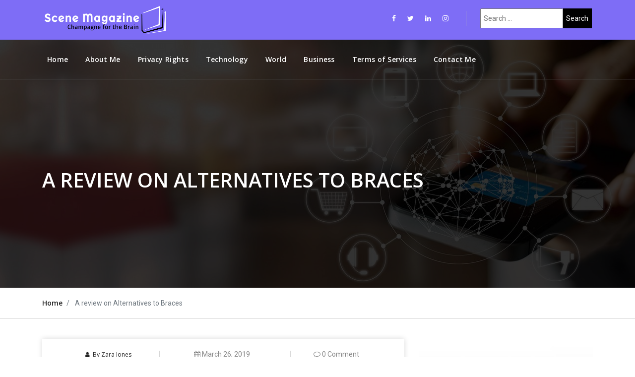

--- FILE ---
content_type: text/html; charset=UTF-8
request_url: https://www.scene-magazine.com/a-review-on-alternatives-to-braces/
body_size: 11548
content:

<!DOCTYPE html>
<html lang="en-US">
<head>
<meta charset="UTF-8" />
<meta http-equiv="X-UA-Compatible" content="IE=edge">
<meta name="viewport" content="width=device-width, initial-scale=1"> 

  <meta name='robots' content='index, follow, max-image-preview:large, max-snippet:-1, max-video-preview:-1' />
	<style>img:is([sizes="auto" i], [sizes^="auto," i]) { contain-intrinsic-size: 3000px 1500px }</style>
	
	<!-- This site is optimized with the Yoast SEO plugin v26.7 - https://yoast.com/wordpress/plugins/seo/ -->
	<title>A review on Alternatives to Braces | Consult Your San Antonio Orthodontist</title>
	<link rel="canonical" href="https://www.scene-magazine.com/a-review-on-alternatives-to-braces/" />
	<meta property="og:locale" content="en_US" />
	<meta property="og:type" content="article" />
	<meta property="og:title" content="A review on Alternatives to Braces | Consult Your San Antonio Orthodontist" />
	<meta property="og:description" content="Alternatives to Braces is one aspect that I have been constantly probing for the past few days. I am thinking of straightening my crooked teeth, but I don’t want to go for the traditional metal braces, as the braces will be fixed on the front side of my teeth and will give an awkward appearance. [&hellip;]" />
	<meta property="og:url" content="https://www.scene-magazine.com/a-review-on-alternatives-to-braces/" />
	<meta property="og:site_name" content="Scene Magazine" />
	<meta property="article:published_time" content="2019-03-26T14:21:14+00:00" />
	<meta property="article:modified_time" content="2021-07-14T17:24:27+00:00" />
	<meta property="og:image" content="https://www.scene-magazine.com/wp-content/uploads/2019/03/Braces-May.jpg" />
	<meta name="author" content="Zara Jones" />
	<meta name="twitter:card" content="summary_large_image" />
	<meta name="twitter:label1" content="Written by" />
	<meta name="twitter:data1" content="Zara Jones" />
	<meta name="twitter:label2" content="Est. reading time" />
	<meta name="twitter:data2" content="3 minutes" />
	<script type="application/ld+json" class="yoast-schema-graph">{"@context":"https://schema.org","@graph":[{"@type":"Article","@id":"https://www.scene-magazine.com/a-review-on-alternatives-to-braces/#article","isPartOf":{"@id":"https://www.scene-magazine.com/a-review-on-alternatives-to-braces/"},"author":{"name":"Zara Jones","@id":"https://www.scene-magazine.com/#/schema/person/b6fb6ae1eabb2d48634fc5169e06b1c7"},"headline":"A review on Alternatives to Braces","datePublished":"2019-03-26T14:21:14+00:00","dateModified":"2021-07-14T17:24:27+00:00","mainEntityOfPage":{"@id":"https://www.scene-magazine.com/a-review-on-alternatives-to-braces/"},"wordCount":554,"commentCount":0,"publisher":{"@id":"https://www.scene-magazine.com/#organization"},"image":{"@id":"https://www.scene-magazine.com/a-review-on-alternatives-to-braces/#primaryimage"},"thumbnailUrl":"https://www.scene-magazine.com/wp-content/uploads/2019/03/Braces-May.jpg","articleSection":["General Post"],"inLanguage":"en-US","potentialAction":[{"@type":"CommentAction","name":"Comment","target":["https://www.scene-magazine.com/a-review-on-alternatives-to-braces/#respond"]}]},{"@type":"WebPage","@id":"https://www.scene-magazine.com/a-review-on-alternatives-to-braces/","url":"https://www.scene-magazine.com/a-review-on-alternatives-to-braces/","name":"A review on Alternatives to Braces | Consult Your San Antonio Orthodontist","isPartOf":{"@id":"https://www.scene-magazine.com/#website"},"primaryImageOfPage":{"@id":"https://www.scene-magazine.com/a-review-on-alternatives-to-braces/#primaryimage"},"image":{"@id":"https://www.scene-magazine.com/a-review-on-alternatives-to-braces/#primaryimage"},"thumbnailUrl":"https://www.scene-magazine.com/wp-content/uploads/2019/03/Braces-May.jpg","datePublished":"2019-03-26T14:21:14+00:00","dateModified":"2021-07-14T17:24:27+00:00","breadcrumb":{"@id":"https://www.scene-magazine.com/a-review-on-alternatives-to-braces/#breadcrumb"},"inLanguage":"en-US","potentialAction":[{"@type":"ReadAction","target":["https://www.scene-magazine.com/a-review-on-alternatives-to-braces/"]}]},{"@type":"ImageObject","inLanguage":"en-US","@id":"https://www.scene-magazine.com/a-review-on-alternatives-to-braces/#primaryimage","url":"https://www.scene-magazine.com/wp-content/uploads/2019/03/Braces-May.jpg","contentUrl":"https://www.scene-magazine.com/wp-content/uploads/2019/03/Braces-May.jpg","width":600,"height":300},{"@type":"BreadcrumbList","@id":"https://www.scene-magazine.com/a-review-on-alternatives-to-braces/#breadcrumb","itemListElement":[{"@type":"ListItem","position":1,"name":"Home","item":"https://www.scene-magazine.com/"},{"@type":"ListItem","position":2,"name":"A review on Alternatives to Braces"}]},{"@type":"WebSite","@id":"https://www.scene-magazine.com/#website","url":"https://www.scene-magazine.com/","name":"Scene Magazine","description":"Champagne for the Brain","publisher":{"@id":"https://www.scene-magazine.com/#organization"},"potentialAction":[{"@type":"SearchAction","target":{"@type":"EntryPoint","urlTemplate":"https://www.scene-magazine.com/?s={search_term_string}"},"query-input":{"@type":"PropertyValueSpecification","valueRequired":true,"valueName":"search_term_string"}}],"inLanguage":"en-US"},{"@type":"Organization","@id":"https://www.scene-magazine.com/#organization","name":"Scene Magazine","url":"https://www.scene-magazine.com/","logo":{"@type":"ImageObject","inLanguage":"en-US","@id":"https://www.scene-magazine.com/#/schema/logo/image/","url":"https://www.scene-magazine.com/wp-content/uploads/2019/03/www.scene-magazine.com_.png","contentUrl":"https://www.scene-magazine.com/wp-content/uploads/2019/03/www.scene-magazine.com_.png","width":500,"height":121,"caption":"Scene Magazine"},"image":{"@id":"https://www.scene-magazine.com/#/schema/logo/image/"}},{"@type":"Person","@id":"https://www.scene-magazine.com/#/schema/person/b6fb6ae1eabb2d48634fc5169e06b1c7","name":"Zara Jones","image":{"@type":"ImageObject","inLanguage":"en-US","@id":"https://www.scene-magazine.com/#/schema/person/image/","url":"https://secure.gravatar.com/avatar/dde185443f9a2f604d4a8ee98d55b08ae7470d946ac4f36637263cb26e14b3c6?s=96&d=mm&r=g","contentUrl":"https://secure.gravatar.com/avatar/dde185443f9a2f604d4a8ee98d55b08ae7470d946ac4f36637263cb26e14b3c6?s=96&d=mm&r=g","caption":"Zara Jones"},"url":"https://www.scene-magazine.com/author/zara-jones/"}]}</script>
	<!-- / Yoast SEO plugin. -->


<link rel='dns-prefetch' href='//fonts.googleapis.com' />
<link rel="alternate" type="application/rss+xml" title="Scene Magazine &raquo; Feed" href="https://www.scene-magazine.com/feed/" />
<link rel="alternate" type="application/rss+xml" title="Scene Magazine &raquo; Comments Feed" href="https://www.scene-magazine.com/comments/feed/" />
<link rel="alternate" type="application/rss+xml" title="Scene Magazine &raquo; A review on Alternatives to Braces Comments Feed" href="https://www.scene-magazine.com/a-review-on-alternatives-to-braces/feed/" />
<script type="text/javascript">
/* <![CDATA[ */
window._wpemojiSettings = {"baseUrl":"https:\/\/s.w.org\/images\/core\/emoji\/16.0.1\/72x72\/","ext":".png","svgUrl":"https:\/\/s.w.org\/images\/core\/emoji\/16.0.1\/svg\/","svgExt":".svg","source":{"concatemoji":"https:\/\/www.scene-magazine.com\/wp-includes\/js\/wp-emoji-release.min.js?ver=6.8.3"}};
/*! This file is auto-generated */
!function(s,n){var o,i,e;function c(e){try{var t={supportTests:e,timestamp:(new Date).valueOf()};sessionStorage.setItem(o,JSON.stringify(t))}catch(e){}}function p(e,t,n){e.clearRect(0,0,e.canvas.width,e.canvas.height),e.fillText(t,0,0);var t=new Uint32Array(e.getImageData(0,0,e.canvas.width,e.canvas.height).data),a=(e.clearRect(0,0,e.canvas.width,e.canvas.height),e.fillText(n,0,0),new Uint32Array(e.getImageData(0,0,e.canvas.width,e.canvas.height).data));return t.every(function(e,t){return e===a[t]})}function u(e,t){e.clearRect(0,0,e.canvas.width,e.canvas.height),e.fillText(t,0,0);for(var n=e.getImageData(16,16,1,1),a=0;a<n.data.length;a++)if(0!==n.data[a])return!1;return!0}function f(e,t,n,a){switch(t){case"flag":return n(e,"\ud83c\udff3\ufe0f\u200d\u26a7\ufe0f","\ud83c\udff3\ufe0f\u200b\u26a7\ufe0f")?!1:!n(e,"\ud83c\udde8\ud83c\uddf6","\ud83c\udde8\u200b\ud83c\uddf6")&&!n(e,"\ud83c\udff4\udb40\udc67\udb40\udc62\udb40\udc65\udb40\udc6e\udb40\udc67\udb40\udc7f","\ud83c\udff4\u200b\udb40\udc67\u200b\udb40\udc62\u200b\udb40\udc65\u200b\udb40\udc6e\u200b\udb40\udc67\u200b\udb40\udc7f");case"emoji":return!a(e,"\ud83e\udedf")}return!1}function g(e,t,n,a){var r="undefined"!=typeof WorkerGlobalScope&&self instanceof WorkerGlobalScope?new OffscreenCanvas(300,150):s.createElement("canvas"),o=r.getContext("2d",{willReadFrequently:!0}),i=(o.textBaseline="top",o.font="600 32px Arial",{});return e.forEach(function(e){i[e]=t(o,e,n,a)}),i}function t(e){var t=s.createElement("script");t.src=e,t.defer=!0,s.head.appendChild(t)}"undefined"!=typeof Promise&&(o="wpEmojiSettingsSupports",i=["flag","emoji"],n.supports={everything:!0,everythingExceptFlag:!0},e=new Promise(function(e){s.addEventListener("DOMContentLoaded",e,{once:!0})}),new Promise(function(t){var n=function(){try{var e=JSON.parse(sessionStorage.getItem(o));if("object"==typeof e&&"number"==typeof e.timestamp&&(new Date).valueOf()<e.timestamp+604800&&"object"==typeof e.supportTests)return e.supportTests}catch(e){}return null}();if(!n){if("undefined"!=typeof Worker&&"undefined"!=typeof OffscreenCanvas&&"undefined"!=typeof URL&&URL.createObjectURL&&"undefined"!=typeof Blob)try{var e="postMessage("+g.toString()+"("+[JSON.stringify(i),f.toString(),p.toString(),u.toString()].join(",")+"));",a=new Blob([e],{type:"text/javascript"}),r=new Worker(URL.createObjectURL(a),{name:"wpTestEmojiSupports"});return void(r.onmessage=function(e){c(n=e.data),r.terminate(),t(n)})}catch(e){}c(n=g(i,f,p,u))}t(n)}).then(function(e){for(var t in e)n.supports[t]=e[t],n.supports.everything=n.supports.everything&&n.supports[t],"flag"!==t&&(n.supports.everythingExceptFlag=n.supports.everythingExceptFlag&&n.supports[t]);n.supports.everythingExceptFlag=n.supports.everythingExceptFlag&&!n.supports.flag,n.DOMReady=!1,n.readyCallback=function(){n.DOMReady=!0}}).then(function(){return e}).then(function(){var e;n.supports.everything||(n.readyCallback(),(e=n.source||{}).concatemoji?t(e.concatemoji):e.wpemoji&&e.twemoji&&(t(e.twemoji),t(e.wpemoji)))}))}((window,document),window._wpemojiSettings);
/* ]]> */
</script>
<style id='wp-emoji-styles-inline-css' type='text/css'>

	img.wp-smiley, img.emoji {
		display: inline !important;
		border: none !important;
		box-shadow: none !important;
		height: 1em !important;
		width: 1em !important;
		margin: 0 0.07em !important;
		vertical-align: -0.1em !important;
		background: none !important;
		padding: 0 !important;
	}
</style>
<link rel='stylesheet' id='wp-block-library-css' href='https://www.scene-magazine.com/wp-includes/css/dist/block-library/style.min.css?ver=6.8.3' type='text/css' media='all' />
<style id='classic-theme-styles-inline-css' type='text/css'>
/*! This file is auto-generated */
.wp-block-button__link{color:#fff;background-color:#32373c;border-radius:9999px;box-shadow:none;text-decoration:none;padding:calc(.667em + 2px) calc(1.333em + 2px);font-size:1.125em}.wp-block-file__button{background:#32373c;color:#fff;text-decoration:none}
</style>
<style id='global-styles-inline-css' type='text/css'>
:root{--wp--preset--aspect-ratio--square: 1;--wp--preset--aspect-ratio--4-3: 4/3;--wp--preset--aspect-ratio--3-4: 3/4;--wp--preset--aspect-ratio--3-2: 3/2;--wp--preset--aspect-ratio--2-3: 2/3;--wp--preset--aspect-ratio--16-9: 16/9;--wp--preset--aspect-ratio--9-16: 9/16;--wp--preset--color--black: #000000;--wp--preset--color--cyan-bluish-gray: #abb8c3;--wp--preset--color--white: #ffffff;--wp--preset--color--pale-pink: #f78da7;--wp--preset--color--vivid-red: #cf2e2e;--wp--preset--color--luminous-vivid-orange: #ff6900;--wp--preset--color--luminous-vivid-amber: #fcb900;--wp--preset--color--light-green-cyan: #7bdcb5;--wp--preset--color--vivid-green-cyan: #00d084;--wp--preset--color--pale-cyan-blue: #8ed1fc;--wp--preset--color--vivid-cyan-blue: #0693e3;--wp--preset--color--vivid-purple: #9b51e0;--wp--preset--gradient--vivid-cyan-blue-to-vivid-purple: linear-gradient(135deg,rgba(6,147,227,1) 0%,rgb(155,81,224) 100%);--wp--preset--gradient--light-green-cyan-to-vivid-green-cyan: linear-gradient(135deg,rgb(122,220,180) 0%,rgb(0,208,130) 100%);--wp--preset--gradient--luminous-vivid-amber-to-luminous-vivid-orange: linear-gradient(135deg,rgba(252,185,0,1) 0%,rgba(255,105,0,1) 100%);--wp--preset--gradient--luminous-vivid-orange-to-vivid-red: linear-gradient(135deg,rgba(255,105,0,1) 0%,rgb(207,46,46) 100%);--wp--preset--gradient--very-light-gray-to-cyan-bluish-gray: linear-gradient(135deg,rgb(238,238,238) 0%,rgb(169,184,195) 100%);--wp--preset--gradient--cool-to-warm-spectrum: linear-gradient(135deg,rgb(74,234,220) 0%,rgb(151,120,209) 20%,rgb(207,42,186) 40%,rgb(238,44,130) 60%,rgb(251,105,98) 80%,rgb(254,248,76) 100%);--wp--preset--gradient--blush-light-purple: linear-gradient(135deg,rgb(255,206,236) 0%,rgb(152,150,240) 100%);--wp--preset--gradient--blush-bordeaux: linear-gradient(135deg,rgb(254,205,165) 0%,rgb(254,45,45) 50%,rgb(107,0,62) 100%);--wp--preset--gradient--luminous-dusk: linear-gradient(135deg,rgb(255,203,112) 0%,rgb(199,81,192) 50%,rgb(65,88,208) 100%);--wp--preset--gradient--pale-ocean: linear-gradient(135deg,rgb(255,245,203) 0%,rgb(182,227,212) 50%,rgb(51,167,181) 100%);--wp--preset--gradient--electric-grass: linear-gradient(135deg,rgb(202,248,128) 0%,rgb(113,206,126) 100%);--wp--preset--gradient--midnight: linear-gradient(135deg,rgb(2,3,129) 0%,rgb(40,116,252) 100%);--wp--preset--font-size--small: 13px;--wp--preset--font-size--medium: 20px;--wp--preset--font-size--large: 36px;--wp--preset--font-size--x-large: 42px;--wp--preset--spacing--20: 0.44rem;--wp--preset--spacing--30: 0.67rem;--wp--preset--spacing--40: 1rem;--wp--preset--spacing--50: 1.5rem;--wp--preset--spacing--60: 2.25rem;--wp--preset--spacing--70: 3.38rem;--wp--preset--spacing--80: 5.06rem;--wp--preset--shadow--natural: 6px 6px 9px rgba(0, 0, 0, 0.2);--wp--preset--shadow--deep: 12px 12px 50px rgba(0, 0, 0, 0.4);--wp--preset--shadow--sharp: 6px 6px 0px rgba(0, 0, 0, 0.2);--wp--preset--shadow--outlined: 6px 6px 0px -3px rgba(255, 255, 255, 1), 6px 6px rgba(0, 0, 0, 1);--wp--preset--shadow--crisp: 6px 6px 0px rgba(0, 0, 0, 1);}:where(.is-layout-flex){gap: 0.5em;}:where(.is-layout-grid){gap: 0.5em;}body .is-layout-flex{display: flex;}.is-layout-flex{flex-wrap: wrap;align-items: center;}.is-layout-flex > :is(*, div){margin: 0;}body .is-layout-grid{display: grid;}.is-layout-grid > :is(*, div){margin: 0;}:where(.wp-block-columns.is-layout-flex){gap: 2em;}:where(.wp-block-columns.is-layout-grid){gap: 2em;}:where(.wp-block-post-template.is-layout-flex){gap: 1.25em;}:where(.wp-block-post-template.is-layout-grid){gap: 1.25em;}.has-black-color{color: var(--wp--preset--color--black) !important;}.has-cyan-bluish-gray-color{color: var(--wp--preset--color--cyan-bluish-gray) !important;}.has-white-color{color: var(--wp--preset--color--white) !important;}.has-pale-pink-color{color: var(--wp--preset--color--pale-pink) !important;}.has-vivid-red-color{color: var(--wp--preset--color--vivid-red) !important;}.has-luminous-vivid-orange-color{color: var(--wp--preset--color--luminous-vivid-orange) !important;}.has-luminous-vivid-amber-color{color: var(--wp--preset--color--luminous-vivid-amber) !important;}.has-light-green-cyan-color{color: var(--wp--preset--color--light-green-cyan) !important;}.has-vivid-green-cyan-color{color: var(--wp--preset--color--vivid-green-cyan) !important;}.has-pale-cyan-blue-color{color: var(--wp--preset--color--pale-cyan-blue) !important;}.has-vivid-cyan-blue-color{color: var(--wp--preset--color--vivid-cyan-blue) !important;}.has-vivid-purple-color{color: var(--wp--preset--color--vivid-purple) !important;}.has-black-background-color{background-color: var(--wp--preset--color--black) !important;}.has-cyan-bluish-gray-background-color{background-color: var(--wp--preset--color--cyan-bluish-gray) !important;}.has-white-background-color{background-color: var(--wp--preset--color--white) !important;}.has-pale-pink-background-color{background-color: var(--wp--preset--color--pale-pink) !important;}.has-vivid-red-background-color{background-color: var(--wp--preset--color--vivid-red) !important;}.has-luminous-vivid-orange-background-color{background-color: var(--wp--preset--color--luminous-vivid-orange) !important;}.has-luminous-vivid-amber-background-color{background-color: var(--wp--preset--color--luminous-vivid-amber) !important;}.has-light-green-cyan-background-color{background-color: var(--wp--preset--color--light-green-cyan) !important;}.has-vivid-green-cyan-background-color{background-color: var(--wp--preset--color--vivid-green-cyan) !important;}.has-pale-cyan-blue-background-color{background-color: var(--wp--preset--color--pale-cyan-blue) !important;}.has-vivid-cyan-blue-background-color{background-color: var(--wp--preset--color--vivid-cyan-blue) !important;}.has-vivid-purple-background-color{background-color: var(--wp--preset--color--vivid-purple) !important;}.has-black-border-color{border-color: var(--wp--preset--color--black) !important;}.has-cyan-bluish-gray-border-color{border-color: var(--wp--preset--color--cyan-bluish-gray) !important;}.has-white-border-color{border-color: var(--wp--preset--color--white) !important;}.has-pale-pink-border-color{border-color: var(--wp--preset--color--pale-pink) !important;}.has-vivid-red-border-color{border-color: var(--wp--preset--color--vivid-red) !important;}.has-luminous-vivid-orange-border-color{border-color: var(--wp--preset--color--luminous-vivid-orange) !important;}.has-luminous-vivid-amber-border-color{border-color: var(--wp--preset--color--luminous-vivid-amber) !important;}.has-light-green-cyan-border-color{border-color: var(--wp--preset--color--light-green-cyan) !important;}.has-vivid-green-cyan-border-color{border-color: var(--wp--preset--color--vivid-green-cyan) !important;}.has-pale-cyan-blue-border-color{border-color: var(--wp--preset--color--pale-cyan-blue) !important;}.has-vivid-cyan-blue-border-color{border-color: var(--wp--preset--color--vivid-cyan-blue) !important;}.has-vivid-purple-border-color{border-color: var(--wp--preset--color--vivid-purple) !important;}.has-vivid-cyan-blue-to-vivid-purple-gradient-background{background: var(--wp--preset--gradient--vivid-cyan-blue-to-vivid-purple) !important;}.has-light-green-cyan-to-vivid-green-cyan-gradient-background{background: var(--wp--preset--gradient--light-green-cyan-to-vivid-green-cyan) !important;}.has-luminous-vivid-amber-to-luminous-vivid-orange-gradient-background{background: var(--wp--preset--gradient--luminous-vivid-amber-to-luminous-vivid-orange) !important;}.has-luminous-vivid-orange-to-vivid-red-gradient-background{background: var(--wp--preset--gradient--luminous-vivid-orange-to-vivid-red) !important;}.has-very-light-gray-to-cyan-bluish-gray-gradient-background{background: var(--wp--preset--gradient--very-light-gray-to-cyan-bluish-gray) !important;}.has-cool-to-warm-spectrum-gradient-background{background: var(--wp--preset--gradient--cool-to-warm-spectrum) !important;}.has-blush-light-purple-gradient-background{background: var(--wp--preset--gradient--blush-light-purple) !important;}.has-blush-bordeaux-gradient-background{background: var(--wp--preset--gradient--blush-bordeaux) !important;}.has-luminous-dusk-gradient-background{background: var(--wp--preset--gradient--luminous-dusk) !important;}.has-pale-ocean-gradient-background{background: var(--wp--preset--gradient--pale-ocean) !important;}.has-electric-grass-gradient-background{background: var(--wp--preset--gradient--electric-grass) !important;}.has-midnight-gradient-background{background: var(--wp--preset--gradient--midnight) !important;}.has-small-font-size{font-size: var(--wp--preset--font-size--small) !important;}.has-medium-font-size{font-size: var(--wp--preset--font-size--medium) !important;}.has-large-font-size{font-size: var(--wp--preset--font-size--large) !important;}.has-x-large-font-size{font-size: var(--wp--preset--font-size--x-large) !important;}
:where(.wp-block-post-template.is-layout-flex){gap: 1.25em;}:where(.wp-block-post-template.is-layout-grid){gap: 1.25em;}
:where(.wp-block-columns.is-layout-flex){gap: 2em;}:where(.wp-block-columns.is-layout-grid){gap: 2em;}
:root :where(.wp-block-pullquote){font-size: 1.5em;line-height: 1.6;}
</style>
<link rel='stylesheet' id='contact-form-7-css' href='https://www.scene-magazine.com/wp-content/plugins/contact-form-7/includes/css/styles.css?ver=6.1.4' type='text/css' media='all' />
<link rel='stylesheet' id='education-institute-font-css' href='https://fonts.googleapis.com/css?family=Open+Sans%3A400%2C600%2C700%2C800%7CRoboto%3A300%2C400%2C500%2C700&#038;ver=6.8.3' type='text/css' media='all' />
<link rel='stylesheet' id='bootstrap-css' href='https://www.scene-magazine.com/wp-content/themes/education-institute/assets/css/bootstrap.css?ver=6.8.3' type='text/css' media='all' />
<link rel='stylesheet' id='slicknav-css' href='https://www.scene-magazine.com/wp-content/themes/education-institute/assets/css/slicknav.css?ver=6.8.3' type='text/css' media='all' />
<link rel='stylesheet' id='font-awesome-css' href='https://www.scene-magazine.com/wp-content/themes/education-institute/assets/css/font-awesome.css?ver=6.8.3' type='text/css' media='all' />
<link rel='stylesheet' id='education-institute-color-css-css' href='https://www.scene-magazine.com/wp-content/themes/education-institute/assets/css/color.css?ver=6.8.3' type='text/css' media='all' />
<link rel='stylesheet' id='education-institute-style-css' href='https://www.scene-magazine.com/wp-content/themes/education-institute/style.css?ver=6.8.3' type='text/css' media='all' />
<link rel='stylesheet' id='education-institute-responsive-css' href='https://www.scene-magazine.com/wp-content/themes/education-institute/assets/css/responsive.css?ver=6.8.3' type='text/css' media='all' />
<link rel='stylesheet' id='recent-posts-widget-with-thumbnails-public-style-css' href='https://www.scene-magazine.com/wp-content/plugins/recent-posts-widget-with-thumbnails/public.css?ver=7.1.1' type='text/css' media='all' />
<script type="text/javascript" src="https://www.scene-magazine.com/wp-includes/js/jquery/jquery.min.js?ver=3.7.1" id="jquery-core-js"></script>
<script type="text/javascript" src="https://www.scene-magazine.com/wp-includes/js/jquery/jquery-migrate.min.js?ver=3.4.1" id="jquery-migrate-js"></script>
<link rel="https://api.w.org/" href="https://www.scene-magazine.com/wp-json/" /><link rel="alternate" title="JSON" type="application/json" href="https://www.scene-magazine.com/wp-json/wp/v2/posts/155" /><link rel="EditURI" type="application/rsd+xml" title="RSD" href="https://www.scene-magazine.com/xmlrpc.php?rsd" />
<meta name="generator" content="WordPress 6.8.3" />
<link rel='shortlink' href='https://www.scene-magazine.com/?p=155' />
<link rel="alternate" title="oEmbed (JSON)" type="application/json+oembed" href="https://www.scene-magazine.com/wp-json/oembed/1.0/embed?url=https%3A%2F%2Fwww.scene-magazine.com%2Fa-review-on-alternatives-to-braces%2F" />
<link rel="alternate" title="oEmbed (XML)" type="text/xml+oembed" href="https://www.scene-magazine.com/wp-json/oembed/1.0/embed?url=https%3A%2F%2Fwww.scene-magazine.com%2Fa-review-on-alternatives-to-braces%2F&#038;format=xml" />
		<style type="text/css">
			
			.site-title,.site-description
			 {
			color: ##fff;
			
			  }
			.banner-area
			  {
				background-image:url('https://www.scene-magazine.com/wp-content/uploads/2019/03/header.jpg');
			  }
		
				
		</style>
	<link rel="icon" href="https://www.scene-magazine.com/wp-content/uploads/2019/03/Favicon.png" sizes="32x32" />
<link rel="icon" href="https://www.scene-magazine.com/wp-content/uploads/2019/03/Favicon.png" sizes="192x192" />
<link rel="apple-touch-icon" href="https://www.scene-magazine.com/wp-content/uploads/2019/03/Favicon.png" />
<meta name="msapplication-TileImage" content="https://www.scene-magazine.com/wp-content/uploads/2019/03/Favicon.png" />
		<style type="text/css" id="wp-custom-css">
			.gdfrm-form-title {
    font-size: 30px;
    margin-bottom: 20px;
    display: none;
}

.banner-area {
    height: 500px;
}

.wp-image-65{
	  height: 300px;
	  width: 300px;
}

p {
    font-size: 16px;
}

.section-padding {
    padding: 40px 0;
}		</style>
		</head> 
<body data-rsssl=1 class="wp-singular post-template-default single single-post postid-155 single-format-standard wp-custom-logo wp-theme-education-institute">

    <!-- preloader -->
     <div class="preloader">
        <div class="loader">
            <div class="loader-inner">
                <hr>
                <hr>
                <hr>
                <hr>
                <hr>
            </div>
            <div class="loader-inner box box-1">
                <hr>
                <hr>
                <hr>
                <hr>
                <hr>
            </div>
            <div class="loader-inner box box-2">
                <hr>
                <hr>
                <hr>
                <hr>
                <hr>
            </div>
            <div class="loader-inner box box-3">
                <hr>
                <hr>
                <hr>
                <hr>
                <hr>
            </div>
            <div class="loader-inner box box-4">
                <hr>
                <hr>
                <hr>
                <hr>
                <hr>
            </div>
            <div class="loader-inner box box-5">
                <hr>
                <hr>
                <hr>
                <hr>
                <hr>
            </div>
            <div class="loader-inner box box-6">
                <hr>
                <hr>
                <hr>
                <hr>
                <hr>
            </div>
            <div class="loader-inner">
                <hr>
                <hr>
                <hr>
                <hr>
                <hr>
            </div>
        </div>
    </div>

   <!-- header starts -->
   <header>
                    
            <!-- topbar -->
                <div class="header-top bg-theme">
                    <div class="top-bar">
                        <div class="container">
                            <div class="row">
                                <div class="col-lg-3 col-md-12">
                                     
                                        <div class="theme-logo">
                                             <a href="https://www.scene-magazine.com/" class="custom-logo-link" rel="home"><img width="500" height="121" src="https://www.scene-magazine.com/wp-content/uploads/2019/03/www.scene-magazine.com_.png" class="custom-logo" alt="Scene Magazine" decoding="async" fetchpriority="high" srcset="https://www.scene-magazine.com/wp-content/uploads/2019/03/www.scene-magazine.com_.png 500w, https://www.scene-magazine.com/wp-content/uploads/2019/03/www.scene-magazine.com_-300x73.png 300w" sizes="(max-width: 500px) 100vw, 500px" /></a>                                        </div>
                                                                    </div>
                                <div class="col-lg-9 col-md-12">
                                    <div class="top-widget">
                                        <ul class="right-bor">
                                                                                                                                        <li>
                                                    <ul class="social-top-widget">
                                                        <li>
                                                                                                                                <a href="https://facebook.com/#">
                                                                         <i class="fa fa-facebook" aria-hidden="true"></i>
                                                                    </a>
                                                                                                                    </li>
                                                        <li>
                                                                                                                            <a href="https://twitter.com/#">
                                                                    <i class="fa fa-twitter" aria-hidden="true"></i>
                                                                </a>
                                                                                                                    </li>
                                                        <li>
                                                                                                                            <a href="https://www.linkedin.com/#">
                                                                    <i class="fa fa-linkedin" aria-hidden="true"></i>
                                                                </a>
                                                                                                                    </li>
                                                        <li>
                                                                                                                            <a href="https://www.instagram.com/#">
                                                                    <i class="fa fa-instagram" aria-hidden="true"></i>
                                                                </a>
                                                                                                                    </li>
                                                    </ul>
                                                </li>
                                                                                        <li class="search-widget">
                                                <form role="search" method="get" class="search-form" action="https://www.scene-magazine.com/">
				<label>
					<span class="screen-reader-text">Search for:</span>
					<input type="search" class="search-field" placeholder="Search &hellip;" value="" name="s" />
				</label>
				<input type="submit" class="search-submit" value="Search" />
			</form>                                            </li>
                                        </ul>
                                    </div>
                                </div>
                            </div>
                        </div>
                    </div>
                    <div class="clearfix"></div>
                </div>
                        <!-- menu -->
                <div class="main-menu header-sticky clearfix">
                    <div class="container">
                        <div class="pos-relative">
                            <div class="row">
                                <div class="col-lg-12">
                                    <nav class="navbar navbar-expand-lg">
                                        <!-- Links -->
                                        <div class="collapse navbar-collapse" id="nav-content">
                                            <ul class="navbar-nav" id="main-menu"><li itemscope="itemscope" itemtype="https://www.schema.org/SiteNavigationElement" id="nav-item-22" class="menu-item menu-item-type-custom menu-item-object-custom menu-item-home nav-item nav-item-22 nav-item"><a title="Home" class="nav-link" href="https://www.scene-magazine.com/">Home</a></li>
<li itemscope="itemscope" itemtype="https://www.schema.org/SiteNavigationElement" id="nav-item-23" class="menu-item menu-item-type-post_type menu-item-object-page nav-item nav-item-23 nav-item"><a title="About Me" class="nav-link" href="https://www.scene-magazine.com/about-me/">About Me</a></li>
<li itemscope="itemscope" itemtype="https://www.schema.org/SiteNavigationElement" id="nav-item-25" class="menu-item menu-item-type-post_type menu-item-object-page nav-item nav-item-25 nav-item"><a title="Privacy Rights" class="nav-link" href="https://www.scene-magazine.com/privacy-rights/">Privacy Rights</a></li>
<li itemscope="itemscope" itemtype="https://www.schema.org/SiteNavigationElement" id="nav-item-27" class="menu-item menu-item-type-taxonomy menu-item-object-category nav-item nav-item-27 nav-item"><a title="Technology" class="nav-link" href="https://www.scene-magazine.com/category/technology/">Technology</a></li>
<li itemscope="itemscope" itemtype="https://www.schema.org/SiteNavigationElement" id="nav-item-28" class="menu-item menu-item-type-taxonomy menu-item-object-category nav-item nav-item-28 nav-item"><a title="World" class="nav-link" href="https://www.scene-magazine.com/category/world/">World</a></li>
<li itemscope="itemscope" itemtype="https://www.schema.org/SiteNavigationElement" id="nav-item-26" class="menu-item menu-item-type-taxonomy menu-item-object-category nav-item nav-item-26 nav-item"><a title="Business" class="nav-link" href="https://www.scene-magazine.com/category/business/">Business</a></li>
<li itemscope="itemscope" itemtype="https://www.schema.org/SiteNavigationElement" id="nav-item-121" class="menu-item menu-item-type-post_type menu-item-object-page nav-item nav-item-121 nav-item"><a title="Terms of Services" class="nav-link" href="https://www.scene-magazine.com/terms-of-services/">Terms of Services</a></li>
<li itemscope="itemscope" itemtype="https://www.schema.org/SiteNavigationElement" id="nav-item-24" class="menu-item menu-item-type-post_type menu-item-object-page nav-item nav-item-24 nav-item"><a title="Contact Me" class="nav-link" href="https://www.scene-magazine.com/contact-me/">Contact Me</a></li>
</ul>                                        </div>
                                    </nav>
                                                                            
                                            <div class="login-box">
                                                <ul>
                                                                                                    </ul>
                                            </div>
                                                                        <div class="mobile-menu"> </div>
                                </div>
                           </div>
                        </div>
                    </div>
               </div>
    </header><!-- Page Banner Start -->
    <main class="banner-area">
        <div class="inner-baner">
            <div class="container">
                <div class="row">
                    <div class="col-lg-12">
                        <div class="baner-title">
                            <h2>A review on Alternatives to Braces</h2>                         
                        </div>
                    </div>
                </div>
            </div>
        </div>
    </main>
            <div class="breadcrumbs-area">
            <div class="container">
                <ul class="breadcrumb">
                    <li class="breadcrumb-item">
                        <a href="https://www.scene-magazine.com/"> Home</a>
                    </li>
                    <li class="breadcrumb-item active" aria-current="page">
                        A review on Alternatives to Braces                    </li>
                </ul>
            </div>
        </div> 
    
    <!-- Page Banner End -->
   
    <!-- page  -->
    <section class="section-padding">
        <div class="container">
            <div class="row">
                <div class="col-lg-8">
                                                                            <div id="post-155" class="post-155 post type-post status-publish format-standard hentry category-general-post">
        <div class="row">
            <div class="col-lg-12">
                <div class="news-box blog-big">
                                                            <ul class="blog-meta-tags">
                                            <li><a href="https://www.scene-magazine.com/author/zara-jones/"><span class="fa fa-user" aria-hidden="true"></span> By Zara Jones</a></li>
                        <li><span class="fa fa-calendar" aria-hidden="true"></span> March 26, 2019</li>
                        <li><span class="fa fa-comment-o" aria-hidden="true"></span> 0 Comment</li>
                    </ul>
                </div>
                <div class="blog-big-details">
                    <h3 class="title-line">A review on Alternatives to Braces</h3>
                    <p><img decoding="async" class="aligncenter size-full wp-image-165" src="https://www.scene-magazine.com/wp-content/uploads/2019/03/Braces-May.jpg" alt="" width="600" height="300" srcset="https://www.scene-magazine.com/wp-content/uploads/2019/03/Braces-May.jpg 600w, https://www.scene-magazine.com/wp-content/uploads/2019/03/Braces-May-300x150.jpg 300w" sizes="(max-width: 600px) 100vw, 600px" /></p>
<p class="p1" style="text-align: justify;"><b>Alternatives to Braces</b> is one aspect that I have been constantly probing for the past few days. I am thinking of straightening my crooked teeth, but I don’t want to go for the traditional metal braces, as the braces will be fixed on the front side of my teeth and will give an awkward appearance. I consulted many of my friends, as well as I browsed on the net and found some suitable alternatives to braces like the ibraces, and Invisalign.</p>
<p> More on this <a href="https://orthodontist-sa.com/invisalign/" rel="noopener" target="_blank">website</a></p>
<p style="text-align: justify;">
<p class="p1" style="text-align: justify;"><b>ibraces or lingual braces </b></p>
<p class="p1" style="text-align: justify;">The ibraces or lingual braces are perfect Alternatives to Braces. It is also called as Incognito braces. These braces are fixed to the back of the side of the teeth and they remain invisible. The lingual braces come under the group of invisible braces. Several dentists and the consumers regard the lingual braces to be much more versatile. Dissimilar to the other braces the lingual braces can be fixed in your mouth, on the backside of your teeth and the apparatus becomes invisible.</p>
<p class="p1" style="text-align: justify;"><b>Pros</b></p>
<p class="p1" style="text-align: justify;">The first and foremost advantage of this Braces alternate treatment is the capability to organize the treatment with 0% apparatus’ visibility. In this method wires and brackets are utilized to rectify the difficult orthodontic circumstances. Unlike the lingual braces, a few of the plastic braces are not successful in rectifying the difficult orthodontic circumstances.</p>
<p class="p1" style="text-align: justify;">Some of the other benefits of this healing are well-organized and quick treatment. Apart from this the explicit fixing capability &amp; discreet pattern of the lingual braces assist in enhancing the users’ comfort stages, minimizes speech inference and reduction of the tongue exasperation .Moreover the lingual braces are identified to involve minor wire alterations and that indicates you need not frequently visit your orthodontist or dentist.</p>
<p class="p1" style="text-align: justify;"><b>Cons</b></p>
<p class="p1" style="text-align: justify;">As these braces are kept at the back of your teeth, you will experience some discomfort and it will take some time to get used to it.</p>
<p class="p1" style="text-align: justify;"><b>Invisalign</b></p>
<p class="p1" style="text-align: justify;">The Invisalign is another wonderful braces alternative<b>. </b>It is a sequence of obvious detachable teeth aligners, which the dentist as well as the orthodontists utilizes it as a substitute for the conventional metal dental braces. The efficiency and popularity of the treatment have been constantly on the rise. From time to time frequent refinements are carried out and made it as a topnotch and efficient treatment.</p>
<p class="p1" style="text-align: justify;"><b>Pros</b></p>
<p class="p1" style="text-align: justify;">One of the most significant advantages of this dental treatment is the advanced aesthetics for this cure is fully translucent. No one can notice the aligners fixed in your mouth. This one unique aspect has made this treatment a very popular one among the socially conscious individuals, particularly the working people.</p>
<p class="p1" style="text-align: justify;">With the help of the sophisticated computer technology you can yourself see with your naked eye, the adjustments done by your dentist and you can customize the adjustment as per your convenience. This specific feature is not available in the traditional dental treatments. Moreover the Invisalign can be done is a hassle free and simple treatment.</p>
<p> <a href="https://orthodontists-sa.com/invisalign/" rel="noopener" target="_blank">More information here</a></p>
<p class="p1" style="text-align: justify;"><b>Cons </b></p>
<p class="p1" style="text-align: justify;">Since you are at the liberty to detach the aligners whenever you like, sometimes this will become a frequent bad habit, and it will prolong the treatment period and it sometimes even worsen things .</p>
<p class="p1" style="text-align: justify;">On the whole, the ibraces, and Invisalign are inexpensive and excellent alternatives to braces</p>
<p class="p1" style="text-align: justify;">
                                                            </div>
                <div class="pagination-two">
                    <ul>
                                                        <li>
                                    <a href="https://www.scene-magazine.com/google-chrome-added-a-privacy-focused-search-engine-called-duckduckgo/" class="fa fa-long-arrow-left" aria-hidden="true"></a>
                                    <span>Prev Post</span>
                                </li>
                                
                              
                                    <li class="float-right">    
                                        <a href="https://www.scene-magazine.com/personal-injury-lawyers-drunk-driving-accidents/" class="fa fa-long-arrow-right" aria-hidden="true"></a>
                                        <span>Next Post</span>
                                    </li>
                                                </ul>
                </div>
            </div>
            <div class="col-lg-12">
    <div class="user-comments">
        <div class="left-title-des">    
                    </div>
    </div>
</div>
    
<div class="col-lg-12">
    <div class="comment-box">
        <div class="left-title-des">
            <h3 class="h3">Leave<span class="theme-text">Comment</span>
                <span class="title-sep"></span>
            </h3>
            <div class="comment-wapper">
                	<div id="respond" class="comment-respond">
		<h3 id="reply-title" class="comment-reply-title">Leave a Reply <small><a rel="nofollow" id="cancel-comment-reply-link" href="/a-review-on-alternatives-to-braces/#respond" style="display:none;">Cancel reply</a></small></h3><p class="must-log-in">You must be <a href="https://www.scene-magazine.com/wp-login.php?redirect_to=https%3A%2F%2Fwww.scene-magazine.com%2Fa-review-on-alternatives-to-braces%2F">logged in</a> to post a comment.</p>	</div><!-- #respond -->
	            </div>
        </div>
    </div>
</div> 
        </div>
    </div>                                                             </div>
                <!-- Side-bar -->
                <div class="col-lg-4">
                    <div class="side-bar">
                       <div id="text-2" class="course-info-side widget_text">			<div class="textwidget"><p><a href="https://www.digitalstorm.com/" target="_blank" rel="nofollow"><img loading="lazy" decoding="async" class="aligncenter " src="https://www.scene-magazine.com/wp-content/uploads/2019/03/tech_ads.jpg" alt="" width="300" height="600"></a></p>
</div>
		</div><div id="recent-posts-widget-with-thumbnails-2" class="course-info-side recent-posts-widget-with-thumbnails">
<div id="rpwwt-recent-posts-widget-with-thumbnails-2" class="rpwwt-widget">
<div class="title-one"><h3>Live Blog!</h3></div>
	<ul>
		<li><a href="https://www.scene-magazine.com/factors-affecting-your-work-injury-claim/"><span class="rpwwt-post-title">Factors Affecting Your Work Injury Claim</span></a><div class="rpwwt-post-date">January 14, 2026</div></li>
		<li><a href="https://www.scene-magazine.com/carabin-shaw-expands-austin-truck-car-accident-legal-services/"><span class="rpwwt-post-title">Carabin Shaw Expands Austin Truck &#038; Car Accident Legal Services</span></a><div class="rpwwt-post-date">November 23, 2025</div></li>
		<li><a href="https://www.scene-magazine.com/energy-audits-and-electrical-efficiency-assessments/"><span class="rpwwt-post-title">Energy Audits and Electrical Efficiency Assessments</span></a><div class="rpwwt-post-date">April 1, 2025</div></li>
		<li><a href="https://www.scene-magazine.com/experience-matters-when-it-comes-to-your-18-wheeler-wreck/"><span class="rpwwt-post-title">Experience Matters When it comes to your 18-Wheeler Wreck</span></a><div class="rpwwt-post-date">January 13, 2025</div></li>
		<li><a href="https://www.scene-magazine.com/san-antonio-pest-control-are-they-safe/"><span class="rpwwt-post-title">San Antonio Pest Control &#8211; Are They Safe</span></a><div class="rpwwt-post-date">January 26, 2023</div></li>
		<li><a href="https://www.scene-magazine.com/have-you-been-in-an-accident-get-a-good-attorney/"><img width="75" height="75" src="https://www.scene-magazine.com/wp-content/uploads/2019/10/ISS_5452_01399-1030x685-150x150.jpg" class="attachment-75x75 size-75x75" alt="personal injuryb lawyers" decoding="async" loading="lazy" /><span class="rpwwt-post-title">Have You Been In An Accident – Get A Good Attorney</span></a><div class="rpwwt-post-date">November 2, 2021</div></li>
		<li><a href="https://www.scene-magazine.com/defective-products-personal-injury-lawyers/"><img width="75" height="75" src="https://www.scene-magazine.com/wp-content/uploads/2019/10/lawyers3-150x150.jpg" class="attachment-75x75 size-75x75" alt="personal injury" decoding="async" loading="lazy" /><span class="rpwwt-post-title">Defective Products &#8211; Personal Injury Lawyers</span></a><div class="rpwwt-post-date">July 6, 2021</div></li>
		<li><a href="https://www.scene-magazine.com/the-main-principles-of-electricians/"><img width="75" height="75" src="https://www.scene-magazine.com/wp-content/uploads/2021/02/shutterstock_41438143-150x150.jpg" class="attachment-75x75 size-75x75" alt="electrician" decoding="async" loading="lazy" /><span class="rpwwt-post-title">The Main Principles Of Electricians</span></a><div class="rpwwt-post-date">February 22, 2021</div></li>
	</ul>
</div><!-- .rpwwt-widget -->
</div><div id="archives-2" class="course-info-side widget_archive"><div class="title-one"><h3>Archives</h3></div>
			<ul>
					<li><a href='https://www.scene-magazine.com/2026/01/'>January 2026</a></li>
	<li><a href='https://www.scene-magazine.com/2025/11/'>November 2025</a></li>
	<li><a href='https://www.scene-magazine.com/2025/04/'>April 2025</a></li>
	<li><a href='https://www.scene-magazine.com/2025/01/'>January 2025</a></li>
	<li><a href='https://www.scene-magazine.com/2023/01/'>January 2023</a></li>
	<li><a href='https://www.scene-magazine.com/2021/11/'>November 2021</a></li>
	<li><a href='https://www.scene-magazine.com/2021/07/'>July 2021</a></li>
	<li><a href='https://www.scene-magazine.com/2021/02/'>February 2021</a></li>
	<li><a href='https://www.scene-magazine.com/2021/01/'>January 2021</a></li>
	<li><a href='https://www.scene-magazine.com/2020/06/'>June 2020</a></li>
	<li><a href='https://www.scene-magazine.com/2019/10/'>October 2019</a></li>
	<li><a href='https://www.scene-magazine.com/2019/03/'>March 2019</a></li>
	<li><a href='https://www.scene-magazine.com/2019/02/'>February 2019</a></li>
	<li><a href='https://www.scene-magazine.com/2019/01/'>January 2019</a></li>
	<li><a href='https://www.scene-magazine.com/2018/12/'>December 2018</a></li>
	<li><a href='https://www.scene-magazine.com/2018/11/'>November 2018</a></li>
			</ul>

			</div><div id="categories-2" class="course-info-side widget_categories"><div class="title-one"><h3>Categories</h3></div>
			<ul>
					<li class="cat-item cat-item-5"><a href="https://www.scene-magazine.com/category/business/">Business</a>
</li>
	<li class="cat-item cat-item-1"><a href="https://www.scene-magazine.com/category/general-post/">General Post</a>
</li>
	<li class="cat-item cat-item-7"><a href="https://www.scene-magazine.com/category/personal-injury-law/">personal injury law</a>
</li>
	<li class="cat-item cat-item-8"><a href="https://www.scene-magazine.com/category/press-release/">press release</a>
</li>
	<li class="cat-item cat-item-3"><a href="https://www.scene-magazine.com/category/technology/">Technology</a>
</li>
	<li class="cat-item cat-item-6"><a href="https://www.scene-magazine.com/category/trucking-accidents/">trucking accidents</a>
</li>
	<li class="cat-item cat-item-9"><a href="https://www.scene-magazine.com/category/workers-compensation-lawyers/">workers&#039; compensation lawyers</a>
</li>
	<li class="cat-item cat-item-4"><a href="https://www.scene-magazine.com/category/world/">World</a>
</li>
			</ul>

			</div><div id="text-3" class="course-info-side widget_text">			<div class="textwidget"><p><a href="https://business.comcast.com/" target="_blank" rel="nofollow"><img loading="lazy" decoding="async" class="aligncenter " src="https://www.scene-magazine.com/wp-content/uploads/2019/03/bussiness_ads.jpg" alt="" width="300" height="600"></a></p>
</div>
		</div>                    </div>
                </div>
            </div>
        </div>
    </section>
    <!-- page ends  -->

    <!-- footer starts -->
     <footer class="section-padding">
        <div class="container">
            <div class="row clearfix">
                      
            </div>
        </div>
    </footer>
    <!-- Copyright -->
    <div class="copyright-area">
        <div class="container">
           <p>Copyright 2026 <a href="/">Scene Magazine</a> | All Rights Reserved.</p>
        </div>
    </div>
    <!-- footer ends -->
    <script type="speculationrules">
{"prefetch":[{"source":"document","where":{"and":[{"href_matches":"\/*"},{"not":{"href_matches":["\/wp-*.php","\/wp-admin\/*","\/wp-content\/uploads\/*","\/wp-content\/*","\/wp-content\/plugins\/*","\/wp-content\/themes\/education-institute\/*","\/*\\?(.+)"]}},{"not":{"selector_matches":"a[rel~=\"nofollow\"]"}},{"not":{"selector_matches":".no-prefetch, .no-prefetch a"}}]},"eagerness":"conservative"}]}
</script>
<script type="text/javascript" src="https://www.scene-magazine.com/wp-includes/js/dist/hooks.min.js?ver=4d63a3d491d11ffd8ac6" id="wp-hooks-js"></script>
<script type="text/javascript" src="https://www.scene-magazine.com/wp-includes/js/dist/i18n.min.js?ver=5e580eb46a90c2b997e6" id="wp-i18n-js"></script>
<script type="text/javascript" id="wp-i18n-js-after">
/* <![CDATA[ */
wp.i18n.setLocaleData( { 'text direction\u0004ltr': [ 'ltr' ] } );
/* ]]> */
</script>
<script type="text/javascript" src="https://www.scene-magazine.com/wp-content/plugins/contact-form-7/includes/swv/js/index.js?ver=6.1.4" id="swv-js"></script>
<script type="text/javascript" id="contact-form-7-js-before">
/* <![CDATA[ */
var wpcf7 = {
    "api": {
        "root": "https:\/\/www.scene-magazine.com\/wp-json\/",
        "namespace": "contact-form-7\/v1"
    },
    "cached": 1
};
/* ]]> */
</script>
<script type="text/javascript" src="https://www.scene-magazine.com/wp-content/plugins/contact-form-7/includes/js/index.js?ver=6.1.4" id="contact-form-7-js"></script>
<script type="text/javascript" src="https://www.scene-magazine.com/wp-content/themes/education-institute/assets/js/bootstrap.js?ver=6.8.3" id="bootstrap-js-js"></script>
<script type="text/javascript" src="https://www.scene-magazine.com/wp-content/themes/education-institute/assets/js/jquery.slicknav.js?ver=6.8.3" id="slicknav-js"></script>
<script type="text/javascript" src="https://www.scene-magazine.com/wp-content/themes/education-institute/assets/js/scrollup.js?ver=6.8.3" id="scrollup-js"></script>
<script type="text/javascript" src="https://www.scene-magazine.com/wp-content/themes/education-institute/assets/js/main.js?ver=6.8.3" id="education-institute-main-js-js"></script>
</body>
</html>

--- FILE ---
content_type: text/css
request_url: https://www.scene-magazine.com/wp-content/themes/education-institute/assets/css/color.css?ver=6.8.3
body_size: 634
content:
.home-btn-two,
.home-btn,
.login-box ul li a,
.text-wht,
.navbar-nav .nav-item:hover > a.nav-link:first-child,
.top-widget {
    color: #fff;
}

.inner-home .hover-btn:hover,
.navbar-nav .nav-item:hover a,
.megamenu-column .title,
.dark-btn:hover,
.btn-line:hover,
.service-box:hover .service-description a,
.service-box:hover .service-icon span,
a:hover,
.slicknav_nav a:hover,
.course-meta li .fa-star,
.event-box:hover .btn-line,
.footer-about .meta-address li i,
.footer-about .meta-address li a:hover,
.sidebar-post .content .title:hover,
.submit-btn:hover,
.copyright-area a,
.event-meta li,
.faculties-info span,
.theme-text {
    color: #7e6df7;
}

.navbar-nav .dropdown-menu .dropdown-item:hover> a {
    color: #7e6df7 !important;
}

.add-slider .owl-nav button.owl-next,
.add-slider .owl-nav button.owl-prev,
.inner-counter::before,
.count-icon>span,
.co-isotop-item-1::before,
.faculties-box:before,
.faculties-box:after,
.testi-color-box,
.course-box:hover .course-btn,
.tabs-style-one .tabs li.active a .chekbox,
.login-box ul li .box-btn,
.slicknav_nav .slicknav_row:hover,
.navbar-nav .nav-item > a.nav-link:first-child:before,
.navbar-nav .nav-item:hover > a.nav-link:first-child:before,
.title-sep,
#scrollUp:hover,
.footer-about .footer-icon li a:hover,
.bg-theme,
.home-btn-two {
    background-color: #7e6df6;
}

.home-btn-two,
#scrollUp:hover,
.footer-about .footer-icon li a:hover,
.btn-line,
.home-btn-two {
    border-color: #7e6df7;
}

.color-overlay {
    background-color: rgba(126, 109, 247, 0.9);
}

.title-sep:before {
    border-right: 2px solid #7e6df7;
}

.title-sep:after {
    border-right: 2px solid #7e6df7;
}

--- FILE ---
content_type: text/css
request_url: https://www.scene-magazine.com/wp-content/themes/education-institute/style.css?ver=6.8.3
body_size: 16657
content:
/*
Theme Name: Education Institute 
Theme URI: http://wpplayers.com/education-institute-free-wordpress-theme/
Author: wpplayers
Author URI: http://wpplayers.com/ 
Description:  education-institute – is a clean & modern Education WordPress Theme. It’s suitable for any university, workshop, college, school, course hub, training center or any kind of educational institution. This theme includes different-different pages layout, which are easy to edit and customize to fit your needs. Also Education theme is a perfect solution for your educational websites.
Version: 1.0.3
License: GNU General Public License v3
License URI: http://www.gnu.org/licenses/gpl-3.0.html/
Text Domain: education-institute
Tags: right-sidebar, custom-logo, custom-menu, custom-header,one-column,two-columns, editor-style,  footer-widgets,  full-width-template  , featured-images, theme-options, translation-ready, threaded-comments
education-institute WordPress Theme, Copyright (C) 2019, wpplayers
education-institute is distributed under the terms of the GNU General Public License v3

 
 /*------------------ * Typography * ------------------ */
 :active, :focus {
     outline: none !important;
}
 html {
     font-size: 100%;
}
 body {
     line-height: 1.6;
     color: #858585;
     font-size: 14px;
     font-weight: 400;
     font-family: 'Roboto', sans-serif;
}
 a {
     color: #232323;
     font-weight: 600;
     font-family: 'Open Sans', sans-serif;
     text-decoration: none;
     -webkit-transition: all 0.4s linear;
     -moz-transition: all 0.4s linear;
     -o-transition: all 0.4 linear;
     transition: all 0.4s linear;
}
 p{
     font-size:14px;
     font-weight:400;
     font-family: 'Roboto', sans-serif;
     color: #858585;
}
 a:hover, a:focus {
     text-decoration: none;
}

 img {
    max-width: 100%;
    width: 100%;
    height: auto;
}
/* -------- Headings ---------- */
 h1{
     font-size: 60px;
}
 h2{
     font-size: 40px;
     line-height: 1.6;
     text-transform:uppercase;
}
 
 h1,h2,h3,h4,h5,h6{
    font-family: 'Open Sans', sans-serif;
    line-height: 1.4;
    color: #232323;
    font-weight: 600;
}
/*--------- Spacing -------------*/
 .section-padding{
     padding: 80px 0;
}
 .p-0{
     padding: 0;
}
 .p-t-10{
     padding-top:10px;
}
 .p-t-20{
     padding-top:20px;
}
 .p-t-30{
     padding-top:30px;
}
 .p-t-40{
     padding-top:40px;
}
 .p-t-50{
     padding-top:50px;
}
 .p-t-60{
     padding-top:60px;
}
 .p-t-70{
     padding-top:70px;
}
 .p-t-80{
     padding-top:80px;
}
 .p-b-10{
     padding-bottom: 10px;
}
 .p-b-20{
     padding-bottom: 20px;
}
 .p-b-30{
     padding-bottom: 30px;
}
 .p-b-40{
     padding-bottom: 40px;
}
 .p-b-50{
     padding-bottom: 50px;
}
 .p-b-60{
     padding-bottom: 60px;
}
 .p-b-70{
     padding-bottom: 70px;
}
 .p-b-80{
     padding-bottom: 80px;
}
 .p-tb-60{
     padding: 60px 0;
}
.m-t-10{
    margin-top: 10px;
}
.m-t-20{
    margin-top: 20px;
}
.m-t-30{
    margin-top: 30px;
}
.m-t-40{
    margin-top: 40px;
}
.m-t-50{
    margin-top: 50px;
}

/* -------- Basic Structure ---------- */
 ul {
     list-style: none;
     margin: 0;
     padding: 0;
}
 .pos-relative{
     position: relative;
}
 .section-header{
     margin-bottom: 60px;
     text-align: center;
}
 .section-title{
     font-weight: 600;
     color: #232323;
     text-transform: uppercase;
     margin: 0;
}
 .sub-title{
     max-width: 750px;
     margin: 30px auto 0;
}
 .white-section-header .sub-title, .white-section-header .section-title{
     color: #fff;
}
.blk-text{
    color: #232323;
}
 .bg-gray{
     background-color:#f5f5f5;
}
 .btn-line{
     display: inline-block;
     font-size: 13px;
     color: #232323;
     border-bottom: 1px solid;
     text-transform: capitalize;
}
 .btn-line>i{
     vertical-align: middle;
     padding-left: 2px;
}
 .dark-btn{
     color: #fff ;
     background: #232323;
     padding: 12px 25px;
     text-transform: uppercase;
}
 .dark-btn:hover{
     background-color: #fff;
}
 .color-overlay, .dark-overlay{
     position: absolute;
     left: 0;
     top: 0;
     width: 100%;
     height: 100%;
    
     z-index: -1;
}
.dark-overlay{
    background: rgba(0, 0, 0, 0.8);
}
.float-left {
  float: left;
}
.bor-none{
    border: none !important;
}
.form-control{
    font-size: 14px;
    color: #858585;
}
 #scrollUp {
     background-color: transparent;
     border: 2px solid #999;
     bottom: 80px;
     color: #999;
     height: 40px;
     position: fixed;
     right: 30px;
     text-align: center;
     width: 40px;
     overflow: hidden;
}
 #scrollUp:hover{
     color: #fff;
}
 #scrollUp i {
     display: block;
     font-size: 24px;
     line-height: 35px;
}
#scrollUp:hover i {
    -webkit-animation-name: fadeInUp;
    animation-name: fadeInUp;
    -webkit-animation-duration: 1s;
    animation-duration: 1s;
    -webkit-animation-fill-mode: both;
    animation-fill-mode: both;
    -webkit-animation-iteration-count: infinite;
    animation-iteration-count: infinite;
}

.banner-area{
    width: 100%;
    height: 320px;
    background-size: cover;
    background-position: center;
    position: relative;
    display: table;
} 
.banner-area::before{
    content: "";
    position: absolute;
    left: 0;
    top: 0;
    width: 100%;
    height: 100%;
    background-color: #000;
    opacity: 0.8;
}
.inner-baner{
display: table-cell;
vertical-align: middle;
}
.inner-baner .baner-title h2{
    color: #fff;
    padding-top: 75px;
    font-weight: 600;
}
/*---------- Breadcrumbs ---------*/
.breadcrumbs-area{
    border-bottom: 1px solid #d7d7d7;
}
.breadcrumbs-area .breadcrumb{
background-color: transparent;
margin: 0;
padding: 20px 0;
}
/*---------- Preloader ------------*/
 .preloader{
     position: fixed;
     background-color: #fff;
     z-index: 9999;
     width: 100%;
     height: 100%;
}
 .loader{
     width: 56px;
     height: 50px;
     margin: 50px auto;
     position: absolute;
     left: 50%;
     top: 50%;
     perspective: 100px;
     perspective-origin: 50% 100%;
     transform-style: preserve-3d;
     transform: translate(-50%, -50%);
}
 .loader .loader-inner{
     width: 50%;
     height: 100%;
     background: #fff;
     border: 3px solid #7e6df7;
     position: absolute;
     right: 0;
     transform-origin: 0% 100%;
}
 .loader .loader-inner:first-child{
     left: 0;
}
 .loader .loader-inner hr{
     margin: 3px 3px 6px;
     border: 1px solid rgba(126, 109, 247, 0.9);
}
 .loader .loader-inner.box{
     -webkit-animation: loading-1 3.6s infinite ease-in-out;
     animation: loading-1 3.6s infinite ease-in-out;
}
 .loader .loader-inner.box-1{
     animation-delay: .2s;
}
 .loader .loader-inner.box-2{
     animation-delay: .4s;
}
 .loader .loader-inner.box-3{
     animation-delay: 0.6s;
}
 .loader .loader-inner.box-4{
     animation-delay: 0.8s;
}
 .loader .loader-inner.box-5{
     animation-delay: 1.8s;
}
 .loader .loader-inner.box-6{
     animation-delay: 2.2s;
}
 @-webkit-keyframes loading-1{
     25%,100%{
         transform: translateX(3px) rotateY(-180deg);
    }
}
 @keyframes loading-1{
     25%,100%{
         transform: translateX(3px) rotateY(-180deg);
    }
}
/*---------- Botton-hover-style --------*/
.hover-btn {
  display: inline-block;
  vertical-align: middle;
  -webkit-transform: perspective(1px) translateZ(0);
  transform: perspective(1px) translateZ(0);
  position: relative;
  -webkit-transition-property: color;
  transition-property: color;
  -webkit-transition-duration: 0.3s;
  transition-duration: 0.3s;
}
.hover-btn:before {
  content: "";
  position: absolute;
  z-index: -1;
  top: 0;
  bottom: 0;
  left: 0;
  right: 0;
  background: #fff;
  -webkit-transform: scaleX(0);
  transform: scaleX(0);
  -webkit-transform-origin: 50%;
  transform-origin: 50%;
  -webkit-transition-property: transform;
  transition-property: transform;
  -webkit-transition-duration: 0.3s;
  transition-duration: 0.3s;
  -webkit-transition-timing-function: ease-out;
  transition-timing-function: ease-out;
}
.hover-btn:hover, .hover-btn:focus, .hover-btn:active {
  color: white;
}
.hover-btn:hover:before, .hover-btn:focus:before, .hover-btn:active:before {
  -webkit-transform: scaleX(1);
  transform: scaleX(1);
}



/*---------- Title-seprater ---------- */
 .title-sep{
     position: relative;
     display: block;
     width: 90px;
     height: 2px;

     margin: 15px auto 10px;
}
 .title-sep:before{
     content: '';
     position: absolute;
     width: 10px;
     left: 50%;
     height: 10px;
     background: #fff;

     transform: translateX(-50%);
}
 .title-sep:after{
     content: '';
     position: absolute;
     height: 10px;
     top: -9px;
     left: 38px;
}
 .title-sep.grey-sep:before{
     background-color: #f5f5f5;
}
 .title-sep.dark-sep:before{
     background-color:#18150f;
}
 .title-sep.left-sep{
     margin: auto 0 40px;
}
/* -------- Header-top ---------- */
 .header-top{
     display: table;
     width: 100%;
     height: 80px;
}
 .top-bar{
     display: table-cell;
     vertical-align: middle;
}
 .top-widget{
     padding: 3px 0;
}
 .top-widget ul li{
     display: inline-block;
}
 .right-bor >li{
     border-right: 1px solid #b5b5b5;
     line-height: 30px;
     padding: 0 25px;
}
 .right-bor >li:last-child{
    border: none;
    padding-right: 0;
}
 .right-bor >li>span{
     padding-right: 10px;
}
 .social-top-widget>li>a{
     font-size: 14px;
     padding:0 10px;
     color: #fff;
}
 .shop-cart >a >span{
     position: absolute;
     top: -12px;
     right: -3px;
     font-size: 10px;
     z-index: 1;
}
 .shop-cart >a >span::before{
     content: '';
     position: absolute;
     background: #232323;
     top: 8px;
     width: 15px;
     height: 15px;
     border-radius: 50%;
     right: -5px;
     z-index: -1;
}
 .shop-cart >a{
     color: #fff;
     position: relative;
     padding-right:10px;
}
 .search-widget{
     position: relative;
}
 .text-search{
     height: 40px;
     width: 240px;
     border: none;
     padding-left: 15px;
}
 .search-widget a{
     font-size: 13px;
     position: absolute;
     top: 0;
     right: 15px;
     color: #232323;
     padding: 5px 0;
}
/* -------- Header-top-two ---------- */
.header-top-two{
    background-color: #1a1a1a;
    padding: 15px 0;
}
.top-info ul{
    padding: 0;
}
.top-info li:first-child{
    padding-left: 0;
}
.top-info li:last-child::after{
    background: transparent;
}
.top-info li{
    display: inline-block;
    color: #fff;
    position: relative;
    padding: 0 20px;
}
.top-info li a{
    color: #fff;
}
.top-info li::after{
    content: "";
    position: absolute;
    right: 0;
    top: -5px;
    background: #444;
    width: 1px;
    height: 30px;
}
.top-info li i{
    padding-right: 10px;
}
.top-info li span{
    text-transform: capitalize;
    padding-right: 10px;
}
.top-icon ul{
    padding: 0;
    text-align: right;
}
.top-icon li{
    display: inline-block;
    padding: 0 10px;
}
.top-icon li:last-child{
    padding-right: 0;
}
.top-icon li a{
    color: #fff;
}
/*------------- Scrollbar --------------*/
.slicknav_nav::-webkit-scrollbar {
    width: 5px;
}

.slicknav_nav::-webkit-scrollbar-thumb,
.slicknav_nav::-webkit-scrollbar-thumb:hover{
    background-color: #232323;
}
/* Track */
.slicknav_nav::-webkit-scrollbar-track {
    background: #f5f5f5; 
}
 
/*------------ Main-Menu -----------*/
.main-menu{    
     height: 80px;
    width: 100%;
    position: absolute;
    border-bottom: 1px solid #505050;
    z-index: 2; }
.main-menu.stick{border-bottom: none;
     position: fixed;
     top: 0;
     left: 0;
     right: 0;
     width:100%; 
     background:#232323;
     -webkit-animation: 300ms ease-in-out 0s normal none  fadeInDown;
     animation: 300ms ease-in-out 0s normal none  fadeInDown;
     z-index: 999;
}
 .navbar{
  padding: 0;
}
 .navbar-nav .nav-item a, .navbar-nav .dropdown-item a, .navbar-expand-lg .navbar-nav .nav-link{
    color: #fff;
    font-size: 14px;
    font-weight: 600;
    letter-spacing: 0.3px;
}
.navbar-expand-lg .navbar-nav .nav-link{
position: relative;
padding: 5px 10px;
}
.navbar-nav .nav-item.active >a::after{
    color: #fff;
}
.navbar-nav .nav-item.active> a{
color: #fff;
background: #7e6df7;

}


/* .navbar-nav .nav-item.active:hover .hover-btn:before {
background: #fff;
} */

 .header-transparent .navbar-nav .nav-item a,
 .header-transparent .navbar-nav .dropdown-item a,
  .header-transparent .navbar-expand-lg .navbar-nav .nav-link {
     color: #fff;
     font-size:14px;
     padding:10px 0
}
 .navbar-nav .dropdown-item a{
     padding: 13px 0px;
}
.navbar-nav .dropdown-menu .dropdown-item> a {
  color: #232323;
  border-bottom: 1px solid #d7d7d7;
  font-weight: 400;
  display: block;
  padding: 10px 0;
  margin: 0;
  transition: all .3s ease;
  -webkit-transition: all .3s ease;
  -moz-transition: all .3s ease;
  -ms-transition: all .3s ease;
  -o-transition: all .3s ease;
}
 .navbar-toggler {
  padding: 25px 0px;
     line-height: 1;
     border: none;
     border-radius: 4px;
     -webkit-border-radius: 4px;
     -moz-border-radius: 4px;
     -ms-border-radius: 4px;
     -o-border-radius: 4px;
}
.navbar-toggler .navbar-toggler-icon{
  display: block;
  background: #fff;
  height: 2px;
  margin: 5px 0;
}

 .dropdown-menu {
     text-align: left;
     margin: 0;
     padding: 0;
     top: 79px;
     border: 0;
     border-radius: 0;
     -webkit-border-radius: 0;
     -moz-border-radius: 0;
     -ms-border-radius: 0;
     -o-border-radius: 0;
     font-size:12px;
     background-color: transparent;
}
.dropdown-toggle::after{
    border: none;
    content: "+";
    color: #fff;
    font-weight: 600;
    font-family: 'FontAwesome';
    width: auto;
    margin-top: -2px;
    height: auto;
    font-size: 14px;
    vertical-align: middle;
    -webkit-transition: all 0.3s ease;
    -o-transition: all 0.3s ease;
    transition: all 0.3s ease;
    margin-left: 5px;
}
 .dropdown-menu .dropdown-toggle::after{
     border: none;
     content:"\f105";
     color: #232323 !important;
     font-weight:500;
     font-family: 'FontAwesome';
     width: auto;
     height: auto;
     font-size: 10px;
     vertical-align: middle;
     position: absolute;
     right:20px;
     line-height:22px;
}
 .dropdown-menu.megamenu{
     position:absolute;
     display: table;
     min-width: 100%;
     white-space:nowrap;
     left:0;
     width: auto;
     top: 79px;
     z-index: 3;
     opacity: 0;
     visibility: hidden;
}
 .dropdown-menu.megamenu.show{
     opacity: 1;
}
 .dropdown-menu.megamenu .megamenu-column{
     float:left;
     width:25%;
     padding: 20px 0 10px;
}
.megamenu-column .title{
  font-size: 14px;
  text-transform: uppercase;
  font-weight: 600;
  padding-left: 15px;
}


 @media (min-width: 992px) {
     .navbar-nav {
         padding-right: 15px;
        width: 100%;
    }
     .navbar-nav .nav-item{
         margin-right:15px;
        padding: 24px 0;
    }
     li.megamenu{
         display:inline;
         position: inherit;
    }
     .dropdown-menu{
         display: block;
         position: absolute;
         min-width: 190px;
         width: auto;
         z-index: 3;
         opacity: 0;
         visibility: hidden;
         text-align: left;
         margin: 0;
         padding:0;
         display: block;
         border: 0;
         background-color: #fff;
         border-radius: 0;
         box-shadow: 0px 0px 2px 1px rgba(0, 0, 0, 0.1);
         -webkit-box-shadow: 0px 0px 2px 1px rgba(0, 0, 0, 0.1);
         -moz-box-shadow: 0px 0px 2px 1px rgba(0, 0, 0, 0.1);
         -ms-box-shadow: 0px 0px 2px 1px rgba(0, 0, 0, 0.1);
         -o-box-shadow: 0px 0px 2px 1px rgba(0, 0, 0, 0.1);
         transform: translateY(20px);
         -webkit-transform: translateY(20px);
         -moz-transform: translateY(20px);
         -ms-transform: translateY(20px);
         -o-transform: translateY(20px);
         transition: all .3s ease;
         -webkit-transition: all .3s ease;
         -moz-transition: all .3s ease;
         -ms-transition: all .3s ease;
         -o-transition: all .3s ease;
    }
     .dropdown-menu .dropdown-menu{
         left: -100%;
         top: 0;
    }
     .dropdown:hover> .dropdown-menu{
         opacity: 1;
         visibility: visible;
         transform: translateY(0px);
         -webkit-transform: translateY(0px);
         -moz-transform: translateY(0px);
         -ms-transform: translateY(0px);
         -o-transform: translateY(0px);
    }
     .dropdown:hover> .dropdown-menu.megamenu{
         opacity: 1;
         visibility: visible;
         transform: translateY(0px);
         -webkit-transform: translateY(0px);
         -moz-transform: translateY(0px);
         -ms-transform: translateY(0px);
         -o-transform: translateY(0px);
    }
     .dropdown-item{
         padding: 0 15px;
         margin: 0;
         position: relative;
         transition: all .3s ease;
         -webkit-transition: all .3s ease;
         -moz-transition: all .3s ease;
         -ms-transition: all .3s ease;
         -o-transition: all .3s ease;
    }
    .dropdown-item:hover{
      background-color: transparent;
    }
  

     .navbar-nav .dropdown-menu .dropdown-item:hover >a{
         color: #fff
    }
     .dropdown-item:last-child>a{
         border: none !important;
    }
}
.navbar-nav .nav-item  > a.nav-link:first-child:before {
    content: "";
    position: absolute;
    z-index: -1;
    top: 0;
    bottom: 0;
    left: 0;
    right: 0;
    -webkit-transform: scaleX(0);
    transform: scaleX(0);
    -webkit-transform-origin: 50%;
    transform-origin: 50%;
    -webkit-transition-property: transform;
    transition-property: transform;
    -webkit-transition-duration: 0.3s;
    transition-duration: 0.3s;
    -webkit-transition-timing-function: ease-out;
    transition-timing-function: ease-out;

}

.navbar-nav .nav-item:hover > a.nav-link:first-child:before {  
    -webkit-transform: scaleX(1);
    transform: scaleX(1);
}

.navbar-nav .nav-item:hover > a.nav-link:first-child {
        font-size: 14px;
    }
/*---------- Mobile-Menu ------------*/
.mobile-menu{
    display: none;
}
@media (max-width: 991px){
    .mobile-menu{
        display: block;
    }
.slicknav_nav {
    background-color: #fff;
    overflow: auto;
    max-height: 350px;
}
.slicknav_nav a{
    color: #232323;
}
.slicknav_nav {
    position: relative;
    top: 20px;
    box-shadow: 0px 0px 10px rgba(0, 0, 0, 0.2);
}
.slicknav_menu {
    background: transparent;
    padding: 20px 0;
}
.slicknav_btn{
float: left;
background: transparent;
}
.slicknav_nav .slicknav_row:hover{
    border-radius: 0;
    color: #fff;
    margin: 0;
}
.slicknav_nav .slicknav_row:hover a{
    color: #fff;
}
.slicknav_nav a:hover{
    background: transparent;
}
.slicknav_nav .slicknav_row {
    padding: 10px 15px;
    margin: 0;
}
.slicknav_nav .slicknav_row h6{
    display: inline-block;
}
.slicknav_nav .slicknav_arrow {
    font-size: 14px;
    float: right;
    padding-right: 10px;
}
.slicknav_nav .slicknav_arrow .fa-angle-right::before{
    content: "+";
}
.slicknav_nav .slicknav_arrow .fa-angle-down::before{
    content: "-";
}
.slicknav_nav li{
    border-bottom: 1px solid #d7d7d7;
}
.slicknav_nav li:last-child{
    border: none;
}
.slicknav_menu .slicknav_icon-bar {
    width: 25px;
    height: 2px;
}
.main-menu-light .slicknav_menu .slicknav_icon-bar {
    background-color: #232323;
}
}
/*----------- main-menu-light ---------*/
.main-menu-light{
    background-color: #fff;
}
.logo-two{
    width: 180px;
    height: auto;
    padding:17px 0;
}
.main-menu-light .navbar-nav .nav-item a,
.main-menu-light .navbar-nav .dropdown-item a,
.main-menu-light .navbar-expand-lg .navbar-nav .nav-link {
    color: #232323;
    font-size: 14px;
}
.main-menu-light .navbar-expand-lg .navbar-nav .nav-link:hover{
    color: #fff;
}
.main-menu-light .navbar-nav .nav-item.active> a {
    color: #ffffff;
}
.main-menu-light .navbar-nav .nav-item:hover a::after,
.main-menu-light .navbar-nav .nav-item.active >a::after {
    color: #ffffff;
}
.main-menu-light .dropdown-toggle::after{
    color: #232323;
}
.main-menu-light.stick{
    background-color: #fff;
    border: none;
    box-shadow: 0px 1px 3px 0px rgba(0, 0, 0, 0.12);
}
.extra-menu-item{
    position: absolute;
    top: 0;
    right: 15px;
    z-index: 2;
    padding: 25px 0;
}
.extra-menu-item li{
    display: inline-block;
    position: relative;
    padding: 0 15px;
}
.extra-menu-item li:last-child{
    padding-right: 0;
}
.extra-menu-item li:last-child::after{
    background-color: transparent;
}
.extra-menu-item li::after{
    content: "";
    position: absolute;
    right: 0;
    background: #d7d7d7;
    width: 1px;
    height: 30px;
    top: -2px;
}
.extra-menu-item .shop-cart >a >span {
    top: -8px;
    right: -3px;
    font-size: 10px;
    color: #fff;
}
.extra-menu-item .shop-cart >a >span::before {
    top: 1px;
    right: -5px;
}
.extra-menu-item li a{
    color: #232323;
    font-size: 15px;
}

/*------------ Search-Box -----------*/
#search {
    position: fixed;
    top: 0px;
    left: 0px;
    width: 100%;
    height: 100%;
    z-index: 99;
    background-color: rgba(0, 0, 0, 0.8);
    -webkit-transition: all 0.5s ease-in-out;
    -moz-transition: all 0.5s ease-in-out;
    -o-transition: all 0.5s ease-in-out;
    -ms-transition: all 0.5s ease-in-out;
    transition: all 0.5s ease-in-out;
    -webkit-transform: translate(0px, -100%);
    -moz-transform: translate(0px, -100%);
    -o-transform: translate(0px, -100%);
    -ms-transform: translate(0px, -100%);
    transform: translate(0px, -100%);
    opacity: 0;
  }
  #search input[type="search"] {
    position: absolute;
    top: 50%;
    left: 50%;
    width: 50%;
    color: white;
    background: rgba(0, 0, 0, 0);
    border-bottom: 1px solid #9a9a9a !important;
    font-size: 40px;
    font-weight: 300;
    text-align: center;
    border: 0px;
    margin: 0px auto;
    outline: none;
    transform: translate(-50%,-50%);
    -webkit-transform: translate(-50%,-50%);
    
  }
  #search .btn {
    position: absolute;
    top: 60%;
    left: 50%;
    background-color: transparent;
    border: 1px solid #fff;
    border-radius: 0;
    padding: 8px 40px;
    -webkit-transform: translate(-50%,-50%);
    transform: translate(-50%,-50%);
    -webkit-transition: all 0.5s ease-in-out;
    -moz-transition: all 0.5s ease-in-out;
    -o-transition: all 0.5s ease-in-out;
    -ms-transition: all 0.5s ease-in-out;
    transition: all 0.5s ease-in-out;
  }
 
  #search .close {
    position: fixed;
    top: 15px;
    right: 15px;
    color: #fff;
  
    opacity: 1;
    padding: 10px 17px;
    font-size: 27px;
  }
  #search.open {
    -webkit-transform: translate(0px, 0px) ;
    -moz-transform: translate(0px, 0px) ;
    -o-transform: translate(0px, 0px) ;
    -ms-transform: translate(0px, 0px);
    transform: translate(0px, 0px);
    opacity: 1;
  
  }
/*------------ Login-box -------------*/
 .login-box{
  position: absolute;
  right:15px;
     z-index: 9;
     top: 30px;
}
 .login-box ul{
  list-style:none; padding:0px; margin: 0px;     
}
 .login-box ul li{
     display: inline-block;
}

.saperator{background:#606060; margin:0 30px; display:inline; height:25px; width:1px; vertical-align:bottom; }

 .login-box ul li:last-child{
     border: none;
}
 .login-box li a i{
     padding-right: 5px;
}
 .login-box ul li .box-btn{
     padding: 10px 13px;
     text-transform: capitalize;
}
/*--------- Main-index-one -------*/
 .hero-img{
     width: 100%;
     height: 820px;
     background-size: cover;
     position: relative;
     overflow: hidden;
}
 .hero-img::before{
     content: '';
     position: absolute;
     left: 0;
     top: 0;
     width: 100%;
     height: 100%;
     background-color: rgba(0, 0, 0, 0.8);
}
 .inner-home{
    position: absolute;
    top: 50%;
    left: 50%;
    width: 100%;
    color: #fff;
    padding: 0 15px;
    -webkit-transform: translate(-50% ,-50%);
    transform: translate(-50% ,-50%);
}
 .home-title{
     font-weight: 700;
     margin: 0 0 10px;
     color: #fff;
     text-transform: capitalize;
}
 .home-sub-title{
    margin: 20px auto 30px;
    color: #fff;
}
 .home-btn-two, .home-btn{
    padding: 10px 15px;
    display: inline-block;
    font-weight: 500;
    letter-spacing: 0.3px;
    margin: 10px 15px 0 0;
    border: 1px solid #7e6df7;
    -webkit-transition: all 0.4s linear;
    -moz-transition: all 0.4s linear;
    -o-transition: all 0.4 linear;
    transition: all 0.4s linear;
    text-transform: uppercase;

}
.home-btn-two:hover{
    border-color: #fff;
}
 .home-btn{
     border: 1px solid #fff;
}

 .home-btn:hover, .home-btn-two:hover{
     color: #fff;
}
/*-------------- Add-slider ----------*/
 .add-slider{
     color: #fff;
     text-align: center;
     padding:20px 0 25px;
     margin-top: -170px;
}
 .add-slider::before {
     content: '';
     position: absolute;
     left: 0;
     top: 0;
     width: 100%;
     height: 100%;
     background: rgba(0, 0, 0, 0.6);
}
 .add-item{
     position: relative;
}
 .add-item::before {
     content: '';
     position: absolute;
     right: 0;
     top: 50%;
     height: 90px;
     border-right: 1px solid #606060;
     -webkit-transform: translateY(-50%);
     transform: translateY(-50%);
}
 .add-item >span{
     font-size: 43px;
     font-weight: 500;
}
 .cat-name>span{
     display: block;
}
 .cat-name{
     font-weight: 500;
     text-transform: uppercase;
     margin:5px 0 0
}
 .add-slider .owl-nav.disabled {
     display: block;
     width: 100%;
     position: absolute;
     top: 24%;
     -webkit-transform: translateY(-24%);
     transform: translateY(-24%);
}
 .add-slider .owl-nav button.owl-next,
  .add-slider .owl-nav button.owl-prev{
     position: absolute;
     font-size: 20px;
     width: 40px;
     height: 90px;
}
 .add-slider .owl-nav button.owl-next{
     right: 0;
}
 .add-slider .owl-nav button.owl-prev{
     left: 0;
}
/*------------ Main-index-two ----------*/
.bg-overlay{
    position: absolute;
    left: 0;
    top: 0;
    width: 100%;
    height: 100%;
    background-color: #000;
    opacity: 0.77;
}
.hero-slider .item-content{
    position: relative;
}
.hero-slider .item-content .inner-hero-slide{
    position: absolute;
    width: 100%;
    top: 50%;
    left: 0;
    transform: translateY(-50%);
}
.hero-slider .item-content img{
    height: 90vh;
    object-fit: cover;
    object-position: center;
}
.hero-slider .slider-details .title{
color: #fff;
font-weight: 700;
}
.hero-slider .slider-details .sub-title{
color: #fff;
margin: 20px auto 30px;
}
.slider-details .home-btn-two{
    border: 1px solid #fc6e52;
}
.slider-details .home-btn-two:hover{
    border-color: #fff;
}
.hero-slider.owl-carousel .owl-nav button.owl-next,
.hero-slider.owl-carousel .owl-nav button.owl-prev{
    position: absolute;
    top: 50%;
    z-index: 1;
    line-height: 24px;
    font-size: 14px;
    -webkit-transition: all 0.4s linear;
    -moz-transition: all 0.4s linear;
    -o-transition: all 0.4 linear;
    transition: all 0.4s linear;
 }
 .hero-slider.owl-carousel .owl-nav button.owl-next::before,
.hero-slider.owl-carousel .owl-nav button.owl-prev::before{
    content: "";
    position: absolute;
    background-color: #fff;
    width: 30px;
    height: 30px;
    z-index: -1;
    transform: rotate(45deg);
    -webkit-transition: all 0.4s linear;
    -moz-transition: all 0.4s linear;
    -o-transition: all 0.4 linear;
    transition: all 0.4s linear;
}
.hero-slider.owl-carousel .owl-nav button.owl-next::before{
left: 0;
}
.hero-slider.owl-carousel .owl-nav button.owl-prev::before{
    right: 0;
}
 .hero-slider.owl-carousel .owl-nav button.owl-next{
    right: 60px;
 }
 .hero-slider.owl-carousel .owl-nav button.owl-prev{
     left: 60px;
 }
 .hero-slider.owl-carousel .owl-nav button.owl-next .fa-angle-right{
    padding-left: 14px;
    padding-top: 8px;
 }
.hero-slider.owl-carousel .owl-nav button.owl-prev .fa-angle-left{
    padding-right: 14px;
    padding-top: 8px;
}
.hero-slider.owl-carousel .owl-nav button.owl-next::after,
.hero-slider.owl-carousel .owl-nav button.owl-prev::after{
    content: "";
    position: absolute;
    width: 50px;
    height: 2px;
    background: #fff;
    top: 50%;
    -webkit-transition: all 0.4s linear;
    -moz-transition: all 0.4s linear;
    -o-transition: all 0.4 linear;
    transition: all 0.4s linear;
}
.hero-slider.owl-carousel .owl-nav button.owl-next::after{
    right: -60px;
}
.hero-slider.owl-carousel .owl-nav button.owl-prev::after{
    left: -60px;
}
.hero-slider.owl-carousel .owl-nav button.owl-next:hover,
.hero-slider.owl-carousel .owl-nav button.owl-prev:hover{
    color: #fff;
}
.hero-slider.owl-carousel .owl-nav button.owl-next:hover::after,
.hero-slider.owl-carousel .owl-nav button.owl-prev:hover::after,
.hero-slider.owl-carousel .owl-nav button.owl-next:hover::before,
.hero-slider.owl-carousel .owl-nav button.owl-prev:hover::before {
    background-color: #fc6e52;
}
.hero-slider.owl-carousel .owl-dots{
    position: relative;
    bottom: 80px;
    text-align: center;
}
.hero-slider.owl-carousel .owl-dot::before{
    content: "";
    width: 22px;
    height: 1px;
    background: #fff;
    position: absolute;
    transform: rotate(45deg);
    top: 15px;
    left: 4px;
}
.hero-slider.owl-carousel .owl-dot:last-child::before{
    background:none;
}
.hero-slider.owl-carousel .owl-dot{
    background: transparent;
    border: 1px solid #fff;
    width: 10px;
    height: 10px;
    margin: 0 12px;
    transform: rotate(-45deg);
    position: relative;
}
.hero-slider.owl-carousel .owl-dot.active{
    background: #fff;
}
/*------- Timeline -----------*/
 .main-timeline .timeline{
     padding: 0;
     text-align: center;
     overflow: hidden;
}
 .main-timeline .timeline-title{
     font-size: 65px;
     color: #727cb6;
     position: relative;
}
 .main-timeline .timeline-title h3{
     position: relative;
     text-transform:uppercase;
     margin-bottom: 20px;
     margin-top: 0;
}
 .main-timeline .timeline-title h3::after, .main-timeline .timeline-title h3::before{
     content: "";
     position: absolute;
     bottom: -30px;
     width: 42%;
     height: 1px;
     background: #a3a3a3;
}
 .main-timeline .timeline-title h3::before{
     left: 0;
}
 .main-timeline .timeline-title h3::after{
     right: 0;
}
 .main-timeline .timeline-border{
    display: block;
    margin: 0 auto;
    position: relative;
    border: 1px solid #a3a3a3;
    width: 17px;
    height: 17px;
    -webkit-transform: rotate(45deg);
    transform: rotate(45deg);
}
 .main-timeline .timeline-border:after{
    content: '';
    position: absolute;
    left: 4px;
    top: 4px;
    width: 7px;
    height: 7px;
    background: #232323;
    -webkit-transition: all 0.4s linear;
    -moz-transition: all 0.4s linear;
    -o-transition: all 0.4 linear;
    transition: all 0.4s linear;
}
 .main-timeline .timeline-down{
     display: block;
     height: 32px;
     z-index: 1;
     position: relative;
}
 .main-timeline .timeline-down:before{
     content: "";
     display: block;
     width: 1px;
     height: 30px;
     position: absolute;
     background: #a3a3a3;
     top: 2px;
     left: 50%;
}
 .main-timeline .timeline-content{
     padding: 0 10px;
}
 .main-timeline .description{
     box-shadow: 0px 2px 7px 0px rgba(0, 0, 0, 0.2);
     padding: 20px 25px;
}
 .main-timeline .timeline:hover .timeline-border:after{
     background-color: #7e6df6;
}
 .main-timeline .timeline:hover .timeline-title h3 a{
     color: #7e6df6;
}
/*-------------- About-two ---------------*/
.tab-theme-two .tab-content{
margin-bottom: 80px;
padding-top: 15px;
}
.tab-theme-two .nav-tabs{
    border: none;
  
}
.tab-theme-two .nav-item{
    position: relative;
}
.tab-theme-two .nav-item:last-child::after,
.tab-theme-two .nav-item:last-child::before{
position: relative;
}
.tab-theme-two .nav-tabs .nav-link{
    border: 1px solid #d7d7d7;
    padding: 15px 45px;
    margin: 0 20px;
    border-radius: 0;
    color: #232323;
    font-size: 18px;
    font-weight: 600;
    text-transform: capitalize;
    box-shadow: 0px 2px 5px 0px rgba(0, 0, 0, 0.15);
}
.tab-theme-two .nav-tabs .nav-link:hover{
    color: #fff;
}
.tab-theme-two .nav-item::before{
    top: 10px;
}
.tab-theme-two .nav-item::after{
    bottom: 10px;
}
.tab-theme-two .nav-item::after,
.tab-theme-two .nav-item::before{
    content: "";
    position: absolute;
    right: -20px;
    background: #ececec;
    width: 40px;
    height: 2px;
}
.tab-theme-two .nav-tabs .nav-link.active{
    color:#fff;

}
.about-tab-box{
    padding: 25px;
}
.about-tab-box .shine{
    position: relative !important;
}
.about-tab-img{
    box-shadow: 0px 2px 7px 0px rgba(0, 0, 0, 0.2);
    position: relative;
}
.about-tab-img::before{
    content: "";
    position: absolute;
    background: #000;
    left: 0;
    top: 0;
    width: 100%;
    height: 100%;
    opacity: 0.6;
    -webkit-transition: all 0.4s linear;
    -moz-transition: all 0.4s linear;
    -o-transition: all 0.4 linear;
    transition: all 0.4s linear;
}
/* .about-tab-box:hover .about-tab-img::before{
    opacity: 0.7;
} */
.about-tab-img .video-center{
    position: absolute;
    top: 50%;
    left: 50%;
    transform: translate(-50% , -50%);
}
.about-tab-img .video-btn{
    font-size: 25px;
    padding: 14px 0;
    background: #fff;
    border-radius: 50%;
    width: 70px;
    height: 70px;
    text-align: center;
    z-index: 10;
    display: block;
}
.about-tab-img .video-center >span{
    color: #fff;
    font-size: 18px;
    display: block;
    padding-top: 20px;
}
.about-tab-box .border-top{
    width: 80%;
    height: 3px;
    background: #d7d7d7;
    position: absolute;
    top: 0;
    left: 50%;
    display: block;
    transform: translateX(-50%);
    }
    .about-tab-box .border-left{ 
    width: 3px;
    height: 80%;
    background: #d7d7d7;
    position: absolute;
    top: 50%;
    left: 0;
    display: block;
    transform: translateY(-50%);
 }
 .about-tab-box .border-right{
    width: 3px;
    height: 80%;
    background: #d7d7d7;
    position: absolute;
    top: 50%;
    right: 0;
    display: block;
    transform: translateY(-50%);
     }
     .about-tab-box .border-bottom{
    width: 80%;
    height: 3px;
    background: #d7d7d7;
    position: absolute;
    bottom: 0%;
    left: 50%;
    display: block;
    transform: translateX(-50%);
}
.about-tab-diss{
    margin-top: 40px;
}
.about-list{
    position: relative;
    margin-bottom: 20px;
}
.about-list li{
    padding: 10px 0;
}
.about-list .list-icon{
    width: 5px;
    height: 5px;
    background: #858585;
    transform: rotate(45deg);
    display: inline-block;
    margin-right: 10px;
    top: -2px;
    position: relative;

}
/*---------- facilities-section ----------*/
 
 .service-box{
     margin-bottom: 30px;
}
 .service-box .service-icon{
     background-color: #fff;
     margin:0 20px -30px;
     box-shadow: 0px 5px 8px 0px rgba(0, 0, 0, 0.2);
     position: relative;
     padding: 30px 0;
}
 .service-box .service-icon span{
    font-size: 100px;
    line-height: 100px;
}
 .service-box .service-description{
     background-color: #fff;
     border: 1px solid #d7d7d7;
     padding: 60px 20px 20px;
}
 .service-box .service-description h3{
     margin-top: 0;
     margin-bottom: 20px;
     text-transform: uppercase;
}

/*---------- facilities-section-two ----------*/
.service-img{
    background-color: #fff;
    margin: 0 20px -30px;
    box-shadow: 0px 5px 8px 0px rgba(0, 0, 0, 0.2);
    position: relative;
}

/*--------- Counter-section ----------*/
 .counter-section{
     background: #232323;
}
 .counter-des{
     width: 100%;
     display: block;
}
 .counter-des li{
     width: calc((100% - 15px) / 4);
     display: inline-block;
     border-right: 1px solid #505050;
     color: #fff;
     padding: 80px;
}
 .counter-des li:last-child{
     border-right: none;
}
 .count-icon{
     float: left;
     margin: 30px 15px;
}
 .inner-counter{
     position: relative;
}
 .inner-counter::before{
     content: '';
     position: absolute;
     width: 97%;
     height: 2px;
     top: 50%;
     left: 10px;
     transform: translateY(-50%);
}
 .count-icon>span{
    font-size: 25px;
    position: relative;
    transform: rotate(45deg);
    width: 49px;
    height: 50px;
    display: block;
    text-align: center;
}
 .count-icon>span::before{
     position: absolute;
     left: 10px;
     top: 4px;
     transform: rotate(-45deg);
}
 .count-det{
     text-align: right;
}
 .count-det .count-number{
     font-size: 30px;
}
 .count-det .count-title{
    padding-top: 15px;
}
/*--------- Counter-section-two ----------*/
.counter-two .counter-box .counter-icon{
    width: 25%;
    height: 80px;
    float: left;
    font-size: 50px;
}
.counter-two .counter-box .counter-inner{
    width: 75%;
    float: left;
    padding-left: 10px;
}
.counter-two .counter-box .counter-inner .count-number{
    font-size: 40px;
    font-weight: 500;
    position: relative;
    margin-bottom: 10px;
    display: inline-block;
}
.counter-two .counter-box .counter-inner .count-number::before{
    content: "";
    position: absolute;
    left: 0;
    bottom: 0px;
    background: #8a8a8a;
    width: 40px;
    height: 1px;
}
    .counter-two .counter-box .counter-inner .count-title{
        font-size: 14px;
        color: #232323;
        font-weight: 600;
        text-transform: capitalize;
    }
/*-------------- Tabs-Style-One ---------------*/
 .tabs-style-one .tabs li:first-child{
     padding-top: 0;
}
 .tabs-style-one .tabs li{
     padding: 10px 0;
}
 .tabs-style-one .tabs li> a{
     color:#858585;
     margin-left: 15px;
     display: inline-block;
     padding: 0;
     border: none;

}
 .tabs-style-one .tabs li a .chekbox{
    width: 9px;
    height: 9px;
    background: #fff;
    display: block;
    position: absolute;
    left: 5px;
    margin-top: 5px;
    border: 1px solid #858585;
    transform: rotate(45deg);
}
 .tabs-style-one .tabs li.active a{
     color: #232323;
}
.tabs .nav-item.show .nav-link, .tabs .nav-link.active{
    color: #232323;
}
.tabs .nav-item.show .nav-link .chekbox, .tabs .nav-link.active .chekbox{
    background: #7e6df6;
}
.client-slide .item{
    padding: 1px;
}
/*-------------- Tabs-Style-two ---------------*/
.tab-theme-three .nav-tabs{
    border: none;
}
.tab-theme-three{
    position: relative;
}
.tab-theme-three .owl-carousel{
    position: unset;
} 
.tab-theme-three .owl-carousel .owl-nav{
    position: absolute;
    bottom: 25px;
    right: 15px;
    z-index: 1;
}
.tab-theme-three .owl-carousel .owl-nav .owl-next,
.tab-theme-three .owl-carousel .owl-nav .owl-prev{
    display: inline-block;
    margin-right: 15px;
    font-size: 20px;
}

.tab-theme-three .owl-carousel .owl-nav .owl-prev .fa-angle-left::before{
    content: "\f177";
}
.tab-theme-three .owl-carousel .owl-nav .owl-next .fa-angle-right::before{
    content: "\f178";
}

.tab-theme-three .nav-tabs .nav-item >.nav-link.active .tab-btn-box{
    box-shadow: 0px 0px 10px 0px rgba(0, 0, 0, 0.15);
}
.tab-theme-three .nav-tabs .nav-link:hover,
.tab-theme-three .nav-tabs .nav-link.active{
border-color: transparent;
background: transparent;
}
.tab-btn-box{
    background-color: #fff;
    text-align: center;

    padding: 10px 0;
}

.tab-btn-box .tab-title{
    font-size: 14px;
    text-transform: capitalize;
    font-weight: 600;
    margin: 0;
}
.tab-btn-box .tab-desi{
font-size: 12px;
}
.inner-tab-content{
    padding: 0 30px;
}
.inner-tab-content .tab-team-img{
    padding: 10px;
    box-shadow: 0px 0px 10px 0px rgba(0, 0, 0, 0.15);
    background-color: #fff;
}
.inner-tab-content .tab-team-img{
    position: relative;
    -webkit-transition: all 0.4s linear;
    -moz-transition: all 0.4s linear;
    -o-transition: all 0.4 linear;
    transition: all 0.4s linear;
}
.inner-tab-content .tab-team-img:hover::before{
    content: "";
    position: absolute;
    left: 10px;
    top: 9px;
    width: 94%;
    height: 92%;
    background-color: #000;
    opacity: 0.4;
}
.team-info li {
    display: inline-block;
    padding-bottom: 5px;
    float: left;
}
.team-info li:nth-child(even) {
    width: 70%;
}
.team-info li:nth-child(odd) {
    width: 30%;
    clear: both;
}

.team-details{
    padding:25px 0;
}
.team-details .team-info{
    margin-bottom: 15px;
}
.team-details .team-info .team-name{
    font-size: 18px;
    font-weight: 600;
    color: #232323;
    text-transform: capitalize;
}
.team-details .team-info .year,
.team-details .team-info .quality{
    font-size: 14px;
    font-weight: 600;
}
.team-details .team-info .year span,
.team-details .team-info .quality span{
    color: #858585;
    font-weight: 400;
    padding-left: 10px;
}
.team-details .team-info .position{
    font-size: 13px;
}
.team-socail-icon li{
    display: inline-block;
}
.team-socail-icon li a{
    display: block;
    text-align: center;
    width: 25px;
    height: 25px;
    line-height: 22px;
    border: 1px solid #d7d7d7;
    font-size: 14px;
    color: #232323;
    margin-right: 10px;
    transition: all 0.3s ease 0s;
}
.team-socail-icon li a:hover {
    color: #fff;
}

/*------------- Course-box ------------*/
.course-box{
    margin-bottom: 30px;
}

 .course-box .course-dess-box{
     padding: 25px 15px;
     background: #fff;
     box-shadow: 0px 0px 10px 0px rgba(0, 0, 0, 0.15);
}
 .course-dess-box .course-title{
     color: #232323;
     text-transform: uppercase;
     padding-bottom: 5px;
     font-size: 14px;
     margin-top: 0;
     margin-bottom: 5px;
}
 .course-meta{
     width: 100%;
     border-top: 1px solid #d7d7d7;
     padding-top: 15px;
     margin-top: 20px;
}
 .course-meta li{
     width: calc((100% - 4px) / 2);
     display: inline-block;
     padding-bottom: 10px;
}
 .course-meta li:nth-child(even){
     text-align: right;
}
 .course-meta li:nth-child(odd){
     text-align: left;
}
 .course-meta li strong{
     color:#232323;
     font-weight: 500;
}

 .course-btn{
     text-align: center;
     background-color: #232323;
     padding: 5px 0;
}
 .course-btn a{
     color: #fff;
}
.related-slide.owl-carousel .owl-dots, 
.courses-two-slide.owl-carousel .owl-dots, .tabs-style-one .owl-carousel .owl-dots, 
.faculties-slide.owl-carousel .owl-dots, .tabs-style-one .owl-carousel .owl-dots, 
 .client-slide.owl-carousel .owl-dots, .tabs-style-one .owl-carousel .owl-dots{
     margin-top: 20px;
     text-align: center;
}
.related-slide.owl-carousel .owl-dot, 
.courses-two-slide.owl-carousel .owl-dot, .tabs-style-one .owl-carousel .owl-dot,
.faculties-slide.owl-carousel .owl-dot, .tabs-style-one .owl-carousel .owl-dot,
 .client-slide.owl-carousel .owl-dot, .tabs-style-one .owl-carousel .owl-dot{
     border: 1px solid #858585;
     width: 9px;
     height: 9px;
     transform: rotate(45deg);
     margin: 0 5px;
}
.related-slide.owl-carousel .owl-dot.active, 
.courses-two-slide.owl-carousel .owl-dot.active, .tabs-style-one .owl-carousel .owl-dot.active,
 .client-slide.owl-carousel .owl-dot.active, .client-slide.owl-carousel .owl-dot.active{
     background-color: #232323;
}
.faculties-slide.owl-carousel .owl-dot.active, .faculties-slide.owl-carousel .owl-dot.active{
    background-color: #fff;
}
/*------------- Course-box-two ------------*/
.course-style-two{
    border: 1px solid #d7d7d7;
    margin-bottom: 30px;
}
.course-style-two .course-meta{
border: none;
padding-top: 0px;
margin-top: 15px;
}
.course-style-two .course-dess-box{
    padding: 15px 0px;
}

/*----------------- Search-area ----------------*/
 .search-title-box{
     display: block;
     padding: 30px 0;
}
 .search-title-box .section-title{
     text-transform: capitalize;
     padding-bottom: 10px;
}
 .form-box{
     padding: 35px 30px 30px;
     background: #fff;
     text-align: center;
     border-top: 3px solid #7e6df7;
     box-shadow: 0px 0px 10px 0px rgba(0, 0, 0, 0.15);
}
 .form-box .type-box{
     height: 40px;
     width: 46%;
     padding: 0 15px;
     margin-right: 30px;
}
 .form-box .form-control{
     width: 46%;
     display: inline-block;
     height: 40px;
     box-shadow: none;
     border-radius: 0;
     border: 1px solid #adadad;
}

/*----------------- Event-area ----------------*/
 .inner-event{
     border: 1px solid #d7d7d7;
     background: #fff;
     padding: 30px 20px;
     -webkit-transition: all 0.4s linear;
     -moz-transition: all 0.4s linear;
     -o-transition: all 0.4 linear;
     transition: all 0.4s linear;
}
.event-box{
    margin-bottom: 30px;
}
 .event-box:hover .inner-event{
     box-shadow: 0px 0px 20px 0px rgba(0, 0, 0, 0.12);
     border-color:#fff ;
}

 .inner-event h3{
     margin: 0;
     font-size: 18px;
     color: #232323;
     text-transform: uppercase;
     padding-bottom: 15px;
}
 .event-meta{
     padding-bottom: 15px;
}
 .event-meta li{
     display: inline-block;
     position: relative;
     margin-right: 18px;
}
 .event-meta li:last-child::before{
     position: relative;
}
 .event-meta li::before{
     content: "";
     position: absolute;
     width: 1px;
     height: 20px;
     background: #d7d7d7;
     top: 0;
     right: -12px;
}
/*----------------- Gallery-area -----------------*/
.gallery-filter-btn{
    margin-bottom: 50px;
    border-bottom: 1px solid #d7d7d7;
    display: inline-block;
}
.gallery-filter-btn button{
    background: transparent;
    border: none;
    cursor: pointer;
    padding: 15px 35px;
    color: #858585;
    text-transform: capitalize;
}
.gallery-filter-btn button.active{
    font-weight: 600;
    color: #232323;
    position: relative;
}
.gallery-filter-btn button.active::before{
    content: "";
    position: absolute;
    border-bottom: 1px solid #232323;
    width: 100%;
    bottom: -1px;
    left: 0;
}

.grid-5{
overflow: hidden;
}
.grid-5 .isotop-item{
width: 20%;
}
.ms-grid-3{
    overflow: hidden;
}
.ms-grid-3 .ms-20{
width: 25%;
}
.ms-grid-3 .ms-60{
    width: 50%;
}
.port-spacing-10{
    padding: 5px;
}
.port-spacing-15{
padding: 0 15px;
}
.co-isotop-item-1 {
  display: block;
  position: relative;
  text-align: center;
}
.co-isotop-item-1::before {
  content: "";
  height: 80%;
  left:50%;
  opacity: 0;
  position: absolute;
  top: 50%;
  width: 80%;
  z-index: 1;
  transform: translate(-50%,-50%);
  -webkit-transform: translate(-50% , -50%);
  -webkit-transition: all 0.3s ease 0s;
  -o-transition: all 0.3s ease 0s;
  transition: all 0.3s ease 0s;
}
.co-isotop-item-1:hover::after,
.co-isotop-item-1:hover::before {
  opacity: 1;
}
.co-isotop-item-1::after {
    content: "";
    position: absolute;
    background-color: rgba(0, 0, 0, 0.5);
    left: 0;
    top: 0;
    width: 100%;
    height: 100%;
    opacity: 0;
    -webkit-transition: all 0.3s ease 0s;
    -o-transition: all 0.3s ease 0s;
    transition: all 0.3s ease 0s;
}
.co-isotop-item-1 img {
  width: 100%;
}
/*-- Content --*/
.co-isotop-item-1 .content {
  left: 50%;
  opacity: 0;
  position: absolute;
  top: 50%;
  -webkit-transform: translateX(-50%) translateY(-50%);
  -ms-transform: translateX(-50%) translateY(-50%);
  transform: translateX(-50%) translateY(-50%);
  -webkit-transition: all 0.3s ease 0s;
  -o-transition: all 0.3s ease 0s;
  transition: all 0.3s ease 0s;
  z-index: 9;
}
.co-isotop-item-1:hover .content {
  opacity: 1;
}
.co-isotop-item-1 .content i {
  color: #ffffff;
  display: block;
  font-size: 30px;
  -webkit-transition: all 0.3s ease 0s;
  -o-transition: all 0.3s ease 0s;
  transition: all 0.3s ease 0s;
}
.co-isotop-item-1 .content i::before{
    content: "+";
}
.co-isotop-item-1 .content .title{
    margin-bottom: 50px;
    -webkit-transition: all 0.3s ease 0s;
    -o-transition: all 0.3s ease 0s;
    transition: all 0.3s ease 0s;
}
.co-isotop-item-1:hover .content .title {
    margin-bottom: 15px;
}
.co-isotop-item-1 .content .title {
    color: #ffffff;
    display: block;
    font-size: 18px;
    line-height: 26px;
}
.gallery-det img{
margin-bottom: 30px;
}
.gallery-det .update-btn:hover{
    background-color: #7e6df7;
}
.gallery-det .pagination-two .fa-long-arrow-right,
.gallery-det .pagination-two .fa-long-arrow-left{
     top: 2px;
 }
 .gallery-three-grid .co-isotop-item-1{
     margin-bottom: 30px;
 }
 .gallery-area .faculties-box:after,
 .gallery-area .faculties-box:before{
    border-top: 2px solid #fc6e52;
    border-left: 2px solid #fc6e52;
 }
 .gallery-area .faculties-box:after {
    border-bottom: 2px solid #fc6e52;
    border-right: 2px solid #fc6e52;
 }
 .faculties-box .box-content .title {
    color: #ffffff;
    display: block;
    font-size: 18px;
    line-height: 26px;
    margin-bottom: 20px;
}
.faculties-box .box-content i {
    color: #ffffff;
    display: block;
    font-size: 30px;
    -webkit-transition: all 0.3s ease 0s;
    -o-transition: all 0.3s ease 0s;
    transition: all 0.3s ease 0s;
}
.faculties-box .box-content i::before {
    content: "+";
}
/*----------------- Faculties-area ----------------*/
 .faculties-area{
     width: 100%;
     background-size: cover;
     position: relative;
     z-index: 0;
}
 .faculties-info{
     background: #fff;
     text-align: center;
     padding: 12px 0;
}
 .faculties-info h3{
     color: #232323;
     text-transform: capitalize;
     margin: 0;
}
 .faculties-info span{
     display: block;
     padding-top: 5px;
     text-transform: capitalize;
}
 .faculties-box{
     position: relative;
}
 .faculties-box:before, .faculties-box:after{
     content: "";
     width: 85%;
     height: 85%;
     border-top: 2px solid #7e6df7;
     border-left: 2px solid #7e6df7;
     position: absolute;
     top: 7%;
     left: 7%;
     transform: scale(0);
     transform-origin: 0 0 0;
     transition: all 0.5s ease 0s;
}
 .faculties-box:after{
     border-bottom: 2px solid #7e6df7;
     border-right: 2px solid #7e6df7;
     transform-origin: 100% 100% 0;
}
 .faculties-box:hover:before, .faculties-box:hover:after{
     transform: scale(1);
}
 .faculties-box img{
     width: 100%;
     height: auto;
}
 .faculties-box .box-content{
     width: 100%;
     text-align: center;
     position: absolute;
     top: 50%;
     left: 0;
     padding: 25px;
     opacity: 0;
     z-index: 1;
     transition: all 0.5s ease 0s;
     transform: translateY(-50%);
}
 .faculties-box:hover .box-content{
     opacity: 1;
}
 .faculties-box p{
     color: #fff;
     margin-top: 20px;
     padding: 0 25px;
}
 .faculties-box .icon{
     padding: 0;
     margin: 0;
     list-style: none;
}
 .faculties-box .icon li{
     display: inline-block;
}
 .faculties-box .icon li a{
    display: block;
    width: 27px;
    height: 27px;
    line-height: 24px;
    border: 1px solid #fff;
    font-size: 13px;
    color: #fff;
    margin-right: 10px;
    transition: all 0.3s ease 0s;
}
 .faculties-box .icon li a:hover{
     background-color: #232323;
     border-color: #232323;
}
 .faculties-slide{
     padding: 0 80px;
}

 .faculties-slide .owl-prev, 
 .faculties-slide .owl-next{
     position: absolute;
     top: 50%;
     background: #fff !important;
     width: 25px;
     height: 25px;
     color: #232323 !important;
     font-size: 18px !important;
     line-height: 21px !important;
     -webkit-transform: rotate(45deg);
     transform: rotate(45deg);
     -webkit-transition: all 0.4s linear;
     -moz-transition: all 0.4s linear;
     -o-transition: all 0.4 linear;
     transition: all 0.4s linear;
}

 .faculties-slide .owl-prev:hover, 
 .faculties-slide .owl-next:hover{
     background-color: #7e6df7 !important;
     color: #fff !important;
}

 .faculties-slide .owl-prev>i,
  .faculties-slide .owl-next>i{
     transform: rotate(-45deg);
     -webkit-transform: rotate(-45deg);
     vertical-align: middle;
     text-align: center;
     padding-left: 2px;
}
 .faculties-slide .owl-prev{
     left: 15px;
}
 .faculties-slide .owl-next{
     right: 15px;
}

/*----------------- News-area ----------------*/
 .news-box{
     box-shadow: 0px 0px 10px 0px rgba(0, 0, 0, 0.15);
     background-color: #fff;
     padding: 20px;
     margin-bottom: 30px;
}
 .news-box h3{
     position: relative;
     margin: 20px 0;
     line-height: 1.4;
}
 .news-box h3::before{
     content: "";
     position: absolute;
     left: 0;
     bottom: -12px;
     border-bottom: 1px solid #d7d7d7;
     width: 150px;
}
 .news-box p{
     padding-top: 10px;
}
 .blog-meta-tag , .blog-meta-tags{
     border-top: 1px solid #d7d7d7;
     margin-top: 20px;
     padding-top: 10px;
}
 .blog-meta-tag li , .blog-meta-tags li{
     display: inline-block;
     width: calc((100% - 10px) / 3);
     text-align: center;
      position: relative;
}
 .blog-meta-tag li , .blog-meta-tags{
     position: relative;
}
.blog-meta-tag li:first-child::before , .blog-meta-tags li:first-child::before{
    right: 10px;
}
 .blog-meta-tag li::before , .blog-meta-tags li::before{
     content: "";
     position: absolute;
     right: -25px;
     width: 1px;
     height: 14px;
     background: #d7d7d7;
     top: 50%;
     transform: translateY(-50%);
}
 .blog-meta-tag li:first-child , .blog-meta-tags li:first-child{
     text-align: left;
}
 .blog-meta-tag li:last-child , .blog-meta-tags li:last-child{
     text-align: right;
}
 .blog-meta-tag li:last-child::before , .blog-meta-tags li:last-child::before{
     position: relative;
}
 .blog-meta-tag li>a , .blog-meta-tags li>a{
     font-size: 12px;
     font-weight: 400;
     text-transform: capitalize;
}
 .blog-meta-tag li>a span , .blog-meta-tags li>a span{
     padding-right: 3px;
}
/*----------------- News-area-two ----------------*/
.blog-two{
    position: relative;
    background: #fff;
    padding: 10px;
    box-shadow: 0px 0px 10px 0px rgba(0, 0, 0, 0.15);
}
.blog-two .img-content{ max-height:300px; overflow:hidden; position: relative; }
.blog-two .img-content .inner-blog{     
    position: absolute;
    top: 70%;
    width: 100%;
    height: 100%;
    padding: 16px 15px;
    background: rgba(0, 0, 0, 0.85);
    -webkit-transition: all 0.4s linear;
    -moz-transition: all 0.4s linear;
    -o-transition: all 0.4 linear;
    transition: all 0.4s linear; 
}
.blog-two .img-content:hover .inner-blog{top:0%;padding-top:45px;}


.blog-two .btn-line:hover{
    color: #fff !important;
    border-color: #fff !important;
}
.blog-two .inner-blog h3{
    position: relative;
    padding-bottom: 15px;
    margin-bottom: 20px;
}
.blog-two .inner-blog h3::before{
    content: "";
    position: absolute;
    background: #858585;
    width: 150px;
    height: 1px;
    bottom: 0;
}

.blog-two .inner-blog h3 a{
    color: #fff;
}

.blog-two .inner-blog p{
    color: #fff;
}
.blog-two .blog-meta-tag , .blog-two .blog-meta-tags{
margin: 0;
border: none;
padding: 10px 15px 0;
}

/*----------------- Testimonial-area ----------------*/
 .testimonial-box{
     background-color: #fff;
     padding: 20px;
}
 .testimonial-box .pic{
     margin: 0 30px 15px 0;
     float: left;
     box-shadow: 0px 0px 16px 0px rgba(0, 0, 0, 0.3);
}
 .testimonial-box .pic img{
     width: 100%;
     height: auto;
}
 .testimonial-box .testimonial-review p{
     color: #232323;
     margin-bottom: 0;
     font-weight: 500;
}
 .testi-color-box{
     padding: 15px 0;
}
 .testi-color-box h3{
     margin: 0;
     color: #fff;
     display: inline-block;
     text-transform: capitalize;
     font-weight: 500;
     padding-right: 15px;
     position: relative;
}
 .testi-color-box h3::before{
     content: "";
     position: absolute;
     top: 3px;
     right: 0;
     width: 1px;
     height: 20px;
     background-color: #fff;
}
 .testi-color-box small{
     color: #fff;
     padding-left: 15px;
     font-size: 14px;
}
 .testi-color-box span{
     float: right;
     color: rgba(255, 255, 255, 0.4);
     padding-right: 30px;
     font-size: 25px;
}
 .owl-theme .owl-controls{
     margin-top: 20px;
}
 .owl-theme .owl-controls .owl-page span{
     width: 10px;
     height: 10px;
     background:#fff;
     opacity: 1;
}
 .owl-theme .owl-controls .owl-page.active span, .owl-theme .owl-controls.clickable .owl-page:hover span{
     background: #fff;
     border: 1px solid #cdcdcd;
}
 @media screen and (max-width: 990px){
     .testimonial-parallax h2{
         margin-bottom: 40px;
    }
     .testimonial{
         margin: 0;
    }
}
/*----------------- Testimonial-area-two ----------------*/
.testimonial-two {
    position: relative;
}
.testimonial-two .section-header{
    text-align: left;
    margin: 0;
}
.testimonial-two .section-header .title-sep{
    margin: 0;
}
.testimonial-two .section-header .section-title{
    margin-bottom: 20px;
    color: #fff;
}
.testimonial-two .section-header .title-sep::before{
background: #2b2a2b;
}
.testimonial-two .section-header p{
    color: #fff;
    margin-bottom: 30px;
}
.client-slide-two .testimonial-box{
padding: 0;
}
.client-slide-two .testimonial-box .pic{
    box-shadow: none;
}
.client-slide-two .testimonial-box .testimonial-review{
    padding: 25px 20px;
}
.client-slide-two .testimonial-box .testimonial-review span{
    color: #fff;
    padding: 5px;
    margin-bottom: 15px; 
}
.client-slide-two .testimonial-box .testimonial-review p{
    margin-bottom: 15px;
}
.client-slide-two .testimonial-box .testimonial-review h3{
    font-weight: 600;
    text-transform: capitalize;
    margin-bottom: 0;
}
.client-slide-two .testimonial-box .testimonial-review small{
    padding-left: 10px;
}

.client-slide-two.owl-carousel .owl-dots,
.client-slide-two.owl-carousel .owl-dots{
    position: absolute;
    right: 30px;
    bottom: 45px;
}
.client-slide-two.owl-carousel .owl-dot,
.client-slide-two.owl-carousel .owl-dot{
    border: 1px solid #232323;
    width: 8px;
    height: 8px;
    transform: rotate(45deg);
    margin: 0 6px;
}
.client-slide-two.owl-carousel .owl-dot.active,
.client-slide-two.owl-carousel .owl-dot.active{
     background-color: #232323;
}
/*----------------- follow-area ----------------*/
 .follow-area{
     background-color: #232323;
     padding: 10px 0;
}
 .hover-slide .item:hover .follow-title-box{
     bottom: 20px;
     opacity: 1;
     visibility: visible;
}
 .follow-title-box{
     position: absolute;
     bottom: -100px;
     width: 100%;
     text-align: center;
     background: rgba(255, 255, 255, 0.85);
     padding: 10px 0;
     opacity: 0;
     visibility: hidden;
     transition: 0.5s ease 0s;
}
 .follow-title-box a{
     text-transform: capitalize;
}
.related-slide{
    padding-top: 10px;
}
.related-slide .owl-nav{
    position: absolute;
    top: -30px;
    right: 0;
}
.related-slide.owl-carousel .owl-nav button.owl-next,
.related-slide.owl-carousel .owl-nav button.owl-prev{
    position: relative;
    background: #ffffff;
    cursor: pointer;
    display: inline-block;
    margin-left: 1px;
    height: 20px;
    width: 20px;
    font-size: 12px;
    transition: 0.5s ease 0s;
}
.related-slide.owl-carousel .owl-nav button.owl-next:hover,
.related-slide.owl-carousel .owl-nav button.owl-prev:hover{
background-color: #7e6df7;
color: #fff;
}

/*----------------- Colaud-area ----------------*/
 .colaud-area{
     width: 100%;
     background-size: cover;
     position: relative;
}
 .colaud-area .section-title{
     color: #fff;
     text-transform: capitalize;
     padding: 0;
}
 .colaud-btn{
     text-align: right;
}
/*--------------- client-slider ---------------*/
.client-slider{
    padding: 60px 0;
}
.client-slider .item{
    max-width: 150px;
}
/*-------------- Cart-table ------------------*/
.in-table{
    display: block;
    width: 100%;
    overflow-x: auto;
    border: none;
    color: #232323;
    -webkit-overflow-scrolling: touch;
    -ms-overflow-style: -ms-autohiding-scrollbar;
}
.in-table thead th{
    text-transform: capitalize;
    border-bottom: 1px solid #dee2e6;
    color: #232323;
    font-weight: 500;
}
.in-table tbody td{
    vertical-align: middle;
}
.in-table .product-name img{
    width: 70px;
    height: 70px;   
    margin-right: 10px;
}
.in-table .product-name .del-icon{
    float: right;
    line-height: 70px;
}

.cart-table .product-name{
min-width: 400px
}
.cart-table .order-pro,
.cart-table .product-price,
.cart-table .product-subtotal{
min-width: 225px;
}
.order-pro input[type=number]::-webkit-inner-spin-button,
.order-pro input[type=number]::-webkit-outer-spin-button {
  opacity: 1;
}
.order-pro input[type=number]{
    background: transparent;
}
.in-table .order-pro input{
    width: 60px;
    height: auto;
    box-shadow: none;
    border: none;
    text-align: center;
    padding-right: 10px;
    color: #888888;
    background: transparent;
}
.coupn-code{

}
.coupn-code p{
    float: left;
    padding-top: 10px;
}
.coupn-code form{
    display: inline-block;
    width: 350px;
    margin-left: 30px; 
    position: relative;
}
.apply-btn{
    position: absolute;
    right: 0;
    top: 0;
    background: #232323;
    border: none;
    color: #fff;
    padding: 9px 20px;
    cursor: pointer;
}
.update-btn{
    border: 1px solid #232323;
    padding: 10px 20px;
    text-transform: uppercase;
    display: inline-block;
    background: #fff;
}
.update-btn:hover{
    background-color: #232323;
    color: #fff;
}

.cheak-title{
    font-weight: 600;
    text-transform: uppercase;
    color: #232323;
    margin-bottom: 40px;
}
.cheak-title .title-sep{
    margin: 15px 0 0;
}
#checkout-shipping-address {
    display: none;
  }
/*-------------- Cheakout-table ------------------*/
.checkout-table .product-name{
    min-width: 270px
    }
    .checkout-table .order-pro,
    .checkout-table .product-price,
    .checkout-table .product-subtotal{
    min-width: 120px;
    }
    .cheakout-area .form-group {
        margin-bottom: 25px;
    }
    .checkout-box-wrap label{
        color: #232323;
        font-weight: 500;
    }
    .checkout-box-wrap input[type=checkbox]{
        margin-right: 10px;
    }
    .cheak-box{
        margin-bottom: 30px;
    }
    .cheak-box span{
        color: #232323;
        text-transform: uppercase;
        font-weight: 500;
    }
    .cheak-box input{
        margin-right: 5px;
        vertical-align: middle;
        margin-top: -3px;
    }
    .shoping-card{
        position: relative;
    }
    .shoping-card input{
        width: 100%;
    height: 50px;
    padding: 0 15px;
    margin-bottom: 30px;
    }
    .shoping-card img{
        width: auto;
        height: auto;
        position: absolute;
        top: 9px;
        right: 15px;
    }
    .info-card input{
        width: 100%;
        height: 50px;
        margin-bottom: 30px;
        padding:0 15px;
    }
/*--------------- Course-Details --------------*/
.course-slide-area{
margin-bottom: 50px;
}
.course-btn-slide .owl-prev, 
.course-btn-slide .owl-next{
    position: absolute;
    top: 40%;
    border: 1px solid #232323 !important;
    width: 20px;
    height: 20px;
    color: #232323 !important;
    line-height: 16px !important;
    -webkit-transform: rotate(45deg) translateY(-50%);;
    transform: rotate(45deg) translateY(-50%);
    -webkit-transition: all 0.4s linear;
    -moz-transition: all 0.4s linear;
    -o-transition: all 0.4 linear;
    transition: all 0.4s linear;
}
.course-btn-slide .owl-prev:hover, 
.course-btn-slide .owl-next:hover{
    background-color: #7e6df7 !important;
    color: #fff !important;
    border-color: #7e6df7 !important;
}
.course-btn-slide .owl-prev>i,
.course-btn-slide .owl-next>i{
    transform: rotate(-45deg);
    -webkit-transform: rotate(-45deg);
    vertical-align: middle;
    text-align: center;
}
.course-btn-slide .owl-prev>i{
    margin-left: -2px;
    margin-right: 1px;
}
.course-btn-slide .owl-prev{
   left: -50px;
}
.course-btn-slide .owl-next{
   right: -50px;
}

.description-course{

}
.description-course .des-title{
    color: #232323;
    text-transform: capitalize;
    font-size: 30px;
    font-weight: 600;
    margin-bottom: 30px;
}
.course-grid-3{
    border: 1px solid #d7d7d7;
    text-align: center;
    padding: 10px 0;
    margin-bottom: 30px;
}
.course-grid-3 li{
    width: calc((100% - 15px) / 3);
display: inline-block;
position: relative;
}
.course-grid-3 li::before{
    content: "";
    position: absolute;
    right: 0;
    top: 50%;
    width: 2px;
    height: 15px;
    background: #d7d7d7;
    transform: translateY(-50%);
}
.course-grid-3 li:last-child::before{
    position: relative;
}
.course-grid-3 li span{
    color: #232323;
    text-transform: capitalize;
}
.left-title-des h3{
    font-weight: 600;
    color: #232323;
    text-transform: uppercase;
    margin-bottom: 30px;
}
.left-title-des .title-sep{
    margin: 15px 0 0;
}
.leacture-box{
    border: 1px solid #d7d7d7;
    margin-bottom: 30px;
}
.leacture-box li{
    border-bottom: 1px solid #d7d7d7;
    padding: 10px;
    margin: 0 15px;
}
.leacture-box li:last-child{
    border: none;
}
.leacture-heading{
    color: #232323;
    font-weight: 500;
    display: block;
    margin-bottom: 20px;
}
.leacture-box .leacture-title{
    color: #232323;
    margin-right: 15px;
    font-weight: 500;
}
/*----------------- Side-Bar ------------------*/
.tag-area,
.add-box,
.instructor-side,
.course-info-side{
    margin-bottom: 30px;
}
.title-one{
    box-shadow: 0px 0px 10px 0px rgba(0, 0, 0, 0.15);
    background-color: #fff;
    text-align: center;
    margin-bottom: 10px;
    padding: 15px 0;
    border-top: 3px solid #7e6df7;
}
.title-one h3{
    margin: 0;
    color: #232323;
    font-weight: 600;
    text-transform: capitalize;
}

.course-side li , .widget_archive li , .widget_categories li , .widget_meta li ,  .widget_pages li , .widget_nav_menu li{
    border-bottom: 1px solid #d7d7d7;
    padding: 10px 15px !important;
    color: #232323;
    font-weight: 500;
}
.course-side li:last-child , .widget_archive li:last-child , .widget_categories li:last-child, .widget_meta li:last-child , .widget_nav_menu li:last-child , .widget_pages li:last-child{
    border: none;
}
.instructor-grid{
    padding: 10px 0 20px;
}
.instructor-grid>li{
    width: calc((100% - 5px) / 2);
    display: inline-block;
    position: relative;
}
.instructor-grid h3{
    color: #232323;
    font-weight: 600;
}
.socail-icon>li{
    display: inline-block;
    border: 1px solid #d7d7d7;
    width: 25px;
    height: 25px;
    margin: 0 2px;
    text-align: center;
    -webkit-transition: all 0.4s linear;
    -moz-transition: all 0.4s linear;
    -o-transition: all 0.4 linear;
    transition: all 0.4s linear;
}
.socail-icon>li:hover{
    background-color: #7e6df7;
}
.socail-icon>li:hover a{
    color: #fff;
}
.tag-area{
    display: block;
}
.tags-group a , .tagcloud a{
    border: 1px solid #d7d7d7;
    padding: 5px 6px;
    display: inline-block;
    margin: 5px;
    font-size: 13px !important;
    -webkit-transition: all 0.4s linear;
    -moz-transition: all 0.4s linear;
    -o-transition: all 0.4 linear;
    transition: all 0.4s linear;
}
.tags-group a:hover , .tagcloud a:hover{
    background-color: #232323;
    color: #fff;
}
.title-one .search-box {
    position: relative;
    margin: 0 20px;
}
.add-box{
    display: block;
    text-align: center;
    background: #f5f5f5;
    padding: 30px 15px;
}
.add-box h3{
    color: #232323;
    text-transform: capitalize;
    font-weight: 600;
}
.add-box span{
    color: #7e6df7;
    font-weight: 500;
    margin-bottom: 5px;
    display: block;

}
.add-box p{
    display: block;
    padding: 10px 0;
}
.add-box a:hover{
    color: #fff;
    
}

/*----------------- Side-Bar-two ------------------*/
.search-box{
    position: relative;
    margin-top: 7px;
    margin-bottom: 50px;
}
.search-box input{
    width: 100%;
    height: 40px;
    padding: 0 10px
}
.search-box a{
    position: absolute;
    right: 15px;
    top: 12px;
}

.title-line{
    color: #232323;
    font-weight: 600;
    padding-bottom: 10px;
    text-transform: capitalize;
    position: relative;
    margin-bottom: 15px;
}
.title-line::before{
    content: "";
    position: absolute;
    left: 0;
    bottom: 0;
    width: 100px;
    height: 1px;
    background-color: #7e6df7;
}
.time-courses,
.course-side-two{
    margin-bottom: 50px;
}
.time-courses li,
.course-side-two li{
    padding: 10px 0;
}
/*----------------- tab-grid-list -------------*/
.tab-grid-list nav{
    margin-bottom: 20px;
}
.tab-grid-list .both-nav-btn{
    position: absolute;
    top: 0;
    right: 0;
}
.tab-grid-list .nav-link{
    color: #858585;
    padding: 3px 16px 0 0px;
    font-size: 18px;
}
.tab-grid-list .nav-link.active{
    color: #232323;
}
/*----------------- Events-Details -------------*/
.verticle-slide-btn,
.verticle-slide{
overflow: hidden;
}
.verticle-slide-btn .slick-current{
    box-shadow: 0px 0px 10px 0px rgba(0, 0, 0, 0.15);
}
.verticle-slide-btn .slick-current img {
  border: 3px solid #7e6df7;
  }
  .slick-btn img{
   margin: 15px 0 0;
}
.verticle-slide-btn .slick-prev:before,
.verticle-slide-btn .slick-next:before{
    color: #000;
}
.verticle-slide-btn .slick-prev,
.verticle-slide-btn .slick-next {
    font-size: 0;
    line-height: 0;
    z-index: 1;
    position: absolute;
    display: block;
    left: 50%;
    width: 70px;
    height: 35px;
    padding: 0;
    cursor: pointer;
    color: #8c2626;
    border: none;
    outline: none;
    background: #ffffff;
    transform: translateX(-50%);
}
.verticle-slide-btn .slick-prev {
    top: 0;
}
.verticle-slide-btn .slick-next {
    bottom: 0;
    top: inherit;
}
.slick-prev:before,
 .slick-next:before {
    font-family: 'FontAwesome';
    
}
.slick-prev:before {
    content: "\f106";
}
.slick-next:before{
    content: "\f107";
}
.events-info{
margin-bottom: 30px;
}
.events-info h3{
    font-size: 25px;
    color: #232323;
    font-weight: 600;
    margin-bottom: 30px;
    text-transform: capitalize;
}
.info-group>li {
    padding: 10px 0;
}
.info-group .ingo-icon{
    color: #7e6df7;
    margin-right: 10px;
}
.info-group span{
color: #232323;
font-weight: 500;
text-transform: capitalize;
width: 80px;
display: inline-block;
}
.info-group>li .socail-icon{
    display: inline-block;
}
.color-btn{
    background: #7e6df7;
    color: #fff;
    border: none;
    padding: 10px 15px;
    -webkit-transition: all 0.4s linear;
    -moz-transition: all 0.4s linear;
    -o-transition: all 0.4 linear;
    transition: all 0.4s linear;
}
.color-btn:hover{
    background:#232323;
}
/*----------- Blog-Masonary -----------*/
.blog-slide .owl-prev, 
.blog-slide .owl-next{
    position: absolute;
    top: 50%;
    background: #fff !important;
    width: 25px;
    height: 25px;
    color: #232323 !important;
    font-size: 18px !important;
    line-height: 21px !important;
    -webkit-transform: rotate(45deg);
    transform: rotate(45deg);
    -webkit-transition: all 0.4s linear;
    -moz-transition: all 0.4s linear;
    -o-transition: all 0.4 linear;
    transition: all 0.4s linear;
}
.blog-slide .owl-prev:hover, 
.blog-slide .owl-next:hover{
    background-color: #7e6df7 !important;
    color: #fff !important;
}
.blog-slide .owl-prev>i,
.blog-slide .owl-next>i{
    transform: rotate(-45deg);
    -webkit-transform: rotate(-45deg);
    vertical-align: middle;
    text-align: center;
    padding-left: 2px;
}
.blog-slide .owl-prev{
    left: 10px;
}
.blog-slide .owl-next{
    right: 10px;
}
.without-img h3{
    margin: 0 0 20px;
}
.blog-big .blog-meta-tag{
    border: none;
    margin: 20px 0 0;
    padding: 0;
}
.blog-big .blog-meta-tag li:last-child,
.blog-big .blog-meta-tag li:first-child , 
.blog-big .blog-meta-tags li:last-child,
.blog-big .blog-meta-tags li:first-child{
    text-align: center;

}
.blog-big-details .title-line{
    font-size: 25px;
    padding-bottom: 15px;
}
.blog-big-details .title-line::before{
    background-color: #d7d7d7;
    width: 150px;
}
.shadow-box{
    box-shadow: 0px 0px 10px 0px rgba(0, 0, 0, 0.15);
    padding: 30px 20px;
    background: #fff;
    display: inline-block;
}
.shadow-box p{
    color: #232323;
    font-weight: 500;
    font-size: 18px;
}
.shadow-box .fa-quote-right{
    font-size: 25px;
    color: #c8c1ff;

}
.shadow-box a{
    color: #7e6df7;
}
.shadow-box a:hover{
    color: #232323;
}
.short-info h3{
    color: #232323;
    font-weight: 600;
}
.blog-meta-diss{
    padding: 20px 0;
    border-top: 1px solid #d7d7d7;
    border-bottom: 1px solid #d7d7d7;
}
.blog-meta-diss>li{
    display: inline-block;
    width: calc((100% - 4px) / 2);
    color: #232323;
    font-weight: 500;
}
.blog-meta-diss span{
    margin-right: 5px;
}
.blog-meta-diss .socail-icon,
.blog-meta-diss .tags-group{
    display: inline-block;
}
/*--------------- Comment-area --------*/
.user-post {
    padding: 30px 20px;
    margin-bottom: 20px;
    position: relative;
    background-color: #fff;
    box-shadow: 0px 0px 10px 0px rgba(0, 0, 0, 0.15);
    border-top: 3px solid #7e6df7;

}

.user-img {
    width: 150px;
    vertical-align: top;
    display: table-cell;
}

.user-post-content {
    vertical-align: top;
    display: table-cell;
    width:85%;
}

.user-post h4 {
    font-size: 18px;
    font-weight: 600;
    color:#232323;
    padding-bottom: 10px;
}

.user-post-content p{
    padding-left: 25px;
    padding-top: 15px;
}
.comment-wapper{
    border: 1px solid #d7d7d7;
    padding: 0 20px 20px;
    margin-bottom: 30px;
}
.user-comments {
    padding: 30px 0;
}

    .user-comments h2 {
        font-size: 20px;
        font-weight: 600;
        text-transform: capitalize;
    }

    .user-comments .user-img {
        width: 100px;
    }
.date-post-content{
    font-size: 13px;
    display: inline-block;
    margin: 0;
    padding-top: 0 !important;
    padding-left: 0 !important;
    margin-right: 7px;
    color: #7e6df7;
    padding-right: 15px;
    border-right: 1px solid #dedede;
}
    .user-comments h4 {
        font-size: 14px;
        color: #232323;
        font-weight: 500;
        padding-left: 10px;
        text-transform: capitalize;
        margin-bottom: 0px;
    }

        .user-comments h4 span {
            color: #a4a4a4;
            font-weight: 400;
        }

.comment-block {
    margin-top: 25px;
    position: relative;
    padding-bottom: 10px;
    border-bottom: 1px solid #d7d7d7;
}
.comment-block span{
    display: block;
    color: #3764eb;
    margin-bottom: 5px;
}
.block-2 {
    margin-left: 30px;
    border: none;
}
.user-post-content .socail-icon{
    padding-bottom: 0 !important;
}
.user-post-content .name-tap span {
    padding-left:10px;
    font-size: 18px;
    font-weight: 500;
}

.reply {
    font-weight: 600;
    text-transform: capitalize;
    color: #232323 !important;
    font-size: 13px;
}

.comment-box {
    margin-top:30px;
}

    .comment-box h3 {
        margin-bottom: 8px;
        font-size: 20px;
        font-weight: 600;
        text-transform: capitalize;
    }
.comment-form .form-control , #comment{
       margin-top: 30px;
    padding: 10px 20px;
    border-radius: 0;
    border-color: #d7d7d7;
}

.comment-form .form-control , #comment:hover{

    border-color: #7e6df6;
}

form textarea{
    width:100%;
}

.comment-btn , .submit{
    font-size:18px;
    background-color:#232323;
    color: #fff;
    border-radius: 0;
    text-transform: capitalize;
    padding: 10px 15px;
    margin-top: 20px;
    margin-bottom: -15px;
    -webkit-transition: all .3s ease;
    -o-transition: all .3s ease;
    transition: all .3s ease;
    border: 1px solid transparent;

}

.comment-notes{
    margin-top: 25px;
    margin-bottom: 0px;
}

    .comment-btn:hover , .submit:hover {
        opacity: .8;
    }

.comment-form .form-control:focus,
.comment-form .form-control:hover {
    box-shadow: none;
    border-color: #7e6df7;
    outline: 0;
}

/*----------- Pagination --------------*/
.pagination ul li{
    display: inline-block;
    width: 30px;
    height: 30px;
    text-align: center;
    margin: 0 2px;
    font-size: 18px;
    -webkit-transition: all 0.4s linear;
    -moz-transition: all 0.4s linear;
    -o-transition: all 0.4 linear;
    transition: all 0.4s linear;
}
.pagination ul li:hover{
    background-color: #7e6df7;
}
.pagination ul li.active{
    background-color: #7e6df7;
}
.pagination ul li.active a{
    color: #fff;
}
.pagination ul li:hover a{
color: #fff;
}
/*------------- pagination-two --------------*/
.pagination-two{
    padding: 15px 0;
    border-bottom: 1px solid #d7d7d7;
    margin-bottom: 50px;
}
.pagination-two p{
    margin: 0;
    margin: 0;
    color: #232323;
    font-weight: 500;
}
.pagination-two span{
    font-size: 13px;
}
.pagination-two ul>li{
    display: inline-block;
    position: relative;
    padding: 0 30px;

}
.pagination-two .fa-long-arrow-right,
.pagination-two .fa-long-arrow-left{
    position: absolute;
    top: 12px;
    font-size: 18px;
}
.pagination-two .float-right{
    text-align: right;
}
.pagination-two .fa-long-arrow-left{
    left: 0;
    top: 3px;
}
.pagination-two .fa-long-arrow-right{
    right: 0;
    top: 3px;
}
/*-------------- According -------------------*/
#accordion5 .panel-title{
    font-size: 14px;
    background: #f5f5f5;
    padding: 15px;
    margin: 0;
    border: 1px solid #d7d7d7;
    border-bottom: none;
    position: relative;
    padding-left: 60px;
}
#accordion5 .panel-title:last-child{
    border-bottom: 1px solid #d7d7d7;
}
#accordion5 .panel-body{
    border: 1px solid #d7d7d7;
    padding: 15px 15px 5px;
    border-top: none;
    margin-left: 50px;
    border-bottom: none;
}
#accordion5 .panel-body:last-child{
    border-bottom: 1px solid #d7d7d7;
}
#accordion5 .title-word{
    position: absolute;
    left: 0;
    top: 0;
    background: #7e6df7;
    border: 1px solid #d7d7d7;
    color: #fff;
    font-weight: 400;
    width: 50px;
    height: 48px;
    text-align: center;
    line-height: 45px;
    font-size: 20px;
    border-top: none;
    border-left: none;
}
#accordion5 .panel-title a.collapsed .title-word{
    background-color: #fff;
    color: #232323;
}
#accordion5 .panel-title a{
    color: #7e6df7;
}
#accordion5 .panel-title a.collapsed{
    color: #232323;
}
/*---------------- Login-style-one -------------*/
.login-img{
position: relative;
z-index: -1;
}
.login-img::before{
    content: "";
    position: absolute;
    left: 0;
    top: 0;
    width: 100%;
    height: 100%;
    background-color: rgba(126, 109, 247, 0.7);

}
.login-img::after{
    content: "";
    position: absolute;
    left: 50%;
    top: 50%;
    width: 90%;
    height: 90%;
    border: 2px solid #fff;
    transform: translate(-50% ,-50%);
}
.login-info{
    position: absolute;
    top: 50%;
    left: 15%;
    color: #fff;
    transform: translateY(-50%);
    z-index: 1;
    max-width: 400px;
}
.login-info h3{
    font-size: 40px;
    color: #fff;
    font-weight: 600;
    text-transform: capitalize;
}
.login-info p{
    color: #fff;
    font-size: 16px;
}
.login-form{
    padding: 30px 0;
}
.login-form .form-group .form-control{
    border-top: none;
    border-right: none;
    border-left: none;
    padding-left: 40px;
}
.login-form .form-group .form-icon{
    position: absolute;
    top: 10px;
    line-height: 2;
    background: #ffffff;
    color: #232323;
    width: 30px;
    height: 30px;
    text-align: center;
    border: 1px solid #d7d7d7;
    -webkit-transition: all 0.4s linear;
    -moz-transition: all 0.4s linear;
    -o-transition: all 0.4 linear;
    transition: all 0.4s linear;
}
.login-form .form-group:focus .form-icon,
.login-form .form-group:hover .form-icon{
    background-color: #7e6df7;
    border-color: #7e6df7;
    color: #fff;
}
.login-form .cheak-box span{
    color: #858585;
    font-weight: 400;
    text-transform: capitalize;
    display: inline-block;
    padding-top: 10px;
}
.login-form .update-btn{
    width: 100%;
    margin-bottom: 30px;
}
.divide-line{
    position: relative;
    text-align: center;
}
.divide-line::after,
.divide-line::before{
    content: "";
    position: absolute;
    top: 10px;
    width: 47%;
    height: 1px;
    background: #d7d7d7;
}
.divide-line::before{
    left: 0;
}
.divide-line::after{
    right: 0;
}
.socail-btn-group ul{
    margin-top: 20px;
}
.socail-btn-group li{
    width: calc((100% - 25px) / 2);
    display: inline-block;
    margin: 20px 10px 20px 0px;
}
.socail-btn-group span{
    float: left;
    line-height: 20px;
    padding-right: 20px;
    margin-right: 25px;
    font-size: 14px;
    position: relative;
    border-right: 1px solid #adadad;
}

.socail-btn-group a{
    color: #fff;
    display: inline-block;
    padding: 10px 20px;
}
.socail-btn-group li.fb{
    background: #3b5999;
}
.socail-btn-group li.gp{
    background: #dc4e42;
}
.already-text{
    display: block;
    text-align: center;
}
.already-text a{
    color: #7e6df7;
}
.already-text a:hover{
    color: #232323;
}
/*---------------- Team-Details ----------------*/
.box-img{
    box-shadow: 0px 0px 10px 0px rgba(0, 0, 0, 0.15);
}

.name-tap{
    background: #f5f5f5;
    padding: 10px 15px;
}
.name-tap >ul>li{
    width: calc((100% - 4px) / 2);
    display: inline-block;
}
.name-tap h3{
    display: inline-block;
    font-size: 25px;
    margin: 0;
    color: #232323;
    font-weight: 600;
    text-transform: capitalize;
    border-right: 1px solid #dedede;
    padding-right: 30px;
    padding-left: 15px;
}
.name-tap span{
    color: #232323;
    display: inline-block;
    padding-left: 30px;
}
.name-tap .socail-icon{
    text-align: right;
    padding-bottom: 10px;
}
.single-team-info{
    padding: 30px 15px 30px 30px;
}
.basic-details ul{
    margin-bottom: 10px;
}
.basic-details li{
   padding-bottom: 10px;
}
.basic-details .basic-title{
    color: #232323;
    font-weight: 500;
    width: 110px;
    display: inline-block;
}
/*-------------- Hover-two -------------*/
.hover-two{
    overflow: hidden;
    position: relative;
    margin-bottom: 30px;
}

.hover-two:hover .port-simple{
    bottom: 20px;
    opacity: 1;
    visibility: visible;
}
.port-simple{
    position: absolute;
    bottom: -100px;
    width: 100%;
    text-align: center;
    background: rgba(255, 255, 255, 0.85);
    padding: 10px 0;
    opacity: 0;
    visibility: hidden;
    transition: 0.5s ease 0s;
   
}
.port-simple a{
    text-transform: capitalize;
}
/*----------------- Contact-Us ----------------*/
.contact-grid{
    margin-bottom: 30px;
}
.contact-grid >ul>li{
    width: calc((100% - 15px) / 3);
    display: inline-block;
    position: relative;
    padding: 0 20px;
}
.contact-grid >ul>li::before{
    content: "";
    position: absolute;
    right: 0;
    top: 0;
    width: 1px;
    height: 100%;
    background: #d7d7d7;
}
.contact-grid >ul>li:last-child::before{
    position: relative;
}
.contact-grid i{
    display: block;
    margin-bottom: 10px;
    color: #7e6df7;
}
.contact-grid span{
color: #232323;
font-weight: 500;
margin-bottom: 10px;
display: block;
}
.contact-grid p{
margin: 0;
}
.map-group{
    padding: 15px;
}
.contact-grid a{
    color: #858585;
}
/*----------------- Footer-area ----------------*/
 .footer-about img{
     margin-bottom: 30px;
     max-width: 180px;
}
 .footer-about .meta-address{
     padding-top: 10px;
}
 .footer-about .meta-address li{
     border-top: 1px solid #d7d7d7;
     padding: 15px 0;
}
 .footer-about .meta-address li i{
     padding-right: 20px;
}
 .footer-about .meta-address li span{
     display: inline-grid;
     color: #232323;
     font-weight: 500;
}
 .footer-about .meta-address li p{
     margin: 0;
     padding-left: 25px;
}
 .footer-about .meta-address li a{
     color: #858585;
     font-weight: 400;
}

 .footer-about .footer-icon li{
     display: inline-block;
}
 .footer-about .footer-icon li a {
     display: block;
     text-align: center;
     width: 28px;
     height: 28px;
     line-height: 26px;
     border: 1px solid #d7d7d7;
     font-size: 14px;
     color: #232323;
     margin-right: 10px;
     transition: all 0.3s ease 0s;
}
 .footer-about .footer-icon li a:hover {
     color: #fff;
}
 .footer-title{
     text-transform: uppercase;
     color: #232323;
     padding-bottom: 20px;
     margin: 0;
     font-weight: 600;
}
 .post-list li:last-child{
     border: none;
}
 .sidebar-post , .widget_recent_entries li , .widget_recent_comments li{
     margin-bottom: 20px !important;
     border-bottom: 1px solid #d7d7d7;
     padding-bottom: 20px !important;
}
 .sidebar-post .image {
     width: 70px;
     height: 70px;
     margin-right: 15px;
}

 .sidebar-post .image img {
     width: 100%;
     box-shadow: 0px 0px 10px 0px rgba(0, 0, 0, 0.15);
}
 .sidebar-post .content .title {
     color: #232323;
     display: block;
     font-weight: 600;
     padding-bottom: 5px;
}

 .sidebar-post .content .date , .post-date{
     display: block;
     font-size: 12px;
}
 .sidebar-post .content .date>i {
     padding-right: 5px;
}
 .diss-info-box{
     background: #f5f5f5;
     padding: 20px;
}
 .form-group .form-control {
     box-shadow: none;
     border-radius: 0;
     border-color: #d7d7d7;
     height: 40px;
}
 .form-group textarea{
     height: 80px !important;
     padding-left: 16px;
}
 .form-control:focus{
     border-color: #7e6df7;
}
 .submit-btn{
     background: none;
     border: none;
     font-family: 'Open Sans', sans-serif;
     font-size: 12px;
     font-weight: 600;
     text-transform: capitalize;
     border-bottom: 1px solid #232323;
     color: #232323;
     display: inline-block;
     padding: 0;
     -webkit-transition: all 0.4s linear;
     -moz-transition: all 0.4s linear;
     -o-transition: all 0.4 linear;
     transition: all 0.4s linear;
}
 .submit-btn i{
     vertical-align: middle;
}

 .copyright-area{
     background: #232323;
     padding: 30px 0;
     text-align: center;
}
 .copyright-area p{
     color: #fff;
     margin: 0;
}

 .copyright-area a:hover{
     color: #fff;
}
/*---------------- Error-area ----------------*/
.error-area{
    width: 100%;
    height: 800px;
    margin: 70px 0;
    display: table;
}
.error-area .container{
display: table-cell;
vertical-align: middle;
text-align: center;
}
.error-info{
    padding: 50px 0;
    background: #fff;
    text-align: center;
}
.error-info h1{
    font-size: 120px;
    font-weight: bold;
    color: #7e6df6;
}
.error-info h2{
    color: #232323;
    font-weight: 600;
    text-transform: capitalize;
    border-bottom: 1px solid #7e6df7;
    display: inline-block;
    padding-bottom: 15px;
    margin-bottom: 30px;
}
.error-info p{
color: #232323;
}


/*----------- free-theme-custom-css ------------*/
.text-logo{

}
.text-logo a{
    color: #fff;
    font-size: 25px;
    font-weight: 700;
}
 .blog-meta-tag.grid-two li{
    display: inline-block;
    width: calc((100% - 10px) / 2);
}
.full-width img{
margin-bottom: 30px;
}
.page-content ul,
.page-content li{
    list-style-type: inherit;
    list-style-position: inside;
    list-style-image: inherit;
    margin: 10px 0;
    padding: 0
}
.page-content ol{
    margin: 10px 0;
    padding: 0
}
.page-content ul ul,
.page-content ol ol{
   padding-left:30px
}

.page-content h3{
    font-size: 1.75rem;
}

.page-content h2 {
    font-size: 2rem;
    text-transform: lowercase;
}
.page-content h1 {
    font-size: 2.5rem;
}

.gallery {margin-bottom: 1.5em;padding: 5px 0;}
  .gallery-item {display: inline-block;text-align: center;vertical-align: top;width: 100%;padding: 2px;margin: 0px;} 
  .gallery-item  img{width: 100%;height: auto;}
  .gallery-columns-2 .gallery-item {max-width: 50%; }
  .gallery-columns-3 .gallery-item {max-width: 33.33%;}
  .gallery-columns-4 .gallery-item { max-width: 25%; }
  .gallery-columns-5 .gallery-item { max-width: 20%; }
  .gallery-columns-8 .gallery-item {max-width: 12.5%; }
  .gallery-columns-9 .gallery-item {max-width: 11.11%; }
  .gallery-caption {display: block; }

   #wp-calendar{
      width: 100%;
  }

  .widget_calendar table th, .widget_calendar table td {
    text-align: center;
    padding: 7px 5px;
    border-bottom: 1px solid #bcbcbc;
  }
  .widget_calendar table th a, .widget_calendar table td a {
    display: block;
    color: #20abeb; 
  }

  .widget_calendar table th a:hover, .widget_calendar table td a:hover {
    color: #ffffff;
  }
  .widget_calendar table thead tr {
    background-color: #edecec;
  }
  .widget_calendar table thead {
    border-bottom: 1px solid #bcbcbc; 
  }

  .widget_calendar table tfoot {
    border: 0;
  }

  .widget_calendar table tr {
    border: 1px solid #bcbcbc;
  }

  .widget_calendar table th {
    color: #3c3838;
    font-weight: 700;
    border-right: 1px solid #bcbcbc; 
  }

  .widget_calendar table th:first-child {
    border-left: 1px solid #bcbcbc; 
  }

  .widget_calendar table td {
    border-right: 1px solid #bcbcbc; 
  }

  .widget_calendar table td:first-child {
    border-left: 1px solid #bcbcbc; 
  }

  .widget_calendar table td#prev {
    text-align: left; 
  }

  .widget_calendar table td#next {
    text-align: right; 
  }

  .widget_calendar table tfoot td:first-child, .widget_calendar table tfoot tr, .widget_calendar table tfoot td {
     border: none; 
  }

   .widget_calendar table tbody tr:nth-child(even) th, .widget_calendar table tbody tr:nth-child(even) td {
    background-color: #fff;
    color: #3c3838; 
  }

  .widget_calendar table tbody tr:nth-child(odd) th {
      background-color: #fff;
      color: #3c3838; 
    }

   .widget_calendar table tbody tr:nth-child(odd) td {
       background-color: #fff;
       color: #3c3838; 
    }

  .widget_calendar table caption {
     text-align: center;
     background-color: #7e6df7;
     color: #fff;
     padding: 5px 0;
     position: relative; 
   }
.footer_top  .widgets .widget_calendar a {
    color: #fff;
  }

  .widget_calendar table th a, .widget_calendar table td a {
    display: block;
    color: #7e6df7;
  }

  .widget_calendar table tr td a:hover{
    color: #7e6df7;
  }

  .screen-reader-text {
    clip: rect(1px, 1px, 1px, 1px);
    position: absolute !important;
    height: 1px;
    width: 1px;
    overflow: hidden;
  }

.widget_archive select  , select#cat{
    padding: 8px;
    width: 100%;
}

img {
    width:100%;
    height:auto;
}

.site-title{
    color:#fff;
    font-size:25px;
    margin:0;
}

.site-description{
    color:#fff;
}

.wp-post-image{
    max-width:100%;
    height:auto;
}

.logged-in-as {
    padding-top: 15px;
    margin-bottom: 0px;
}

.h3{
    padding-bottom: 45px;
}

.widget_recent_entries ul , .widget_recent_comments ul{
    margin-top: 1.5rem!important;
}

.widget_recent_entries li a , .widget_recent_comments li a{
    color: #232323;
    display: block;
    font-weight: 600;
    padding-bottom: 5px;
}

.comment-author-link {
    display:block;
}


 li > ul,  li > ol {
    margin-bottom: 0;
    margin-left: 15px ;
    padding-left: 1.5em;
}

.social-top-widget{
    margin-left: 0px ;
    padding-left: 0px;
}


ul {
    list-style: disc; }

 .footer-info{
    padding-bottom:30px;
}

.postform{
    width: 100%;
    padding: 8px;
}

.widget_recent_entries li a:hover , .widget_recent_comments li a:hover {
    color: #7e6df7;
}

.pagination .current {
    background-color: #7e6df6;
    color: white;
    border: 1px solid #7e6df6;
}

.pagination span {
    color: black;
    padding: 7px 15px;
    text-decoration: none;
    border: 1px solid #ddd;
    margin: 4px 4px;
    display: inline-block;
    -webkit-transition: background-color .3s;
    transition: background-color .3s;
}

.pagination a, .pagination span {
    color: black;
    padding: 7px 15px;
    text-decoration: none;
    border: 1px solid #ddd;
    margin: 4px 4px;
    display: inline-block;
    -webkit-transition: background-color .3s;
    transition: background-color .3s;
}

.pagination a:hover:not(.active) {
    background-color: #7e6df6;
    color:#fff;
}

.pagi{
    text-align: center;
}

.pagination{
    display:block;
}

.blog-meta-tags{
   border: none;
    margin:  0;
    padding: 0;
}

figure{
    max-width:100%;
}


table {
    margin: 0 0 1.5em;
    width: 100%;
    border-collapse: collapse;
    border-spacing: 0;
}

td, th, caption {
    border: 1px solid #dedede;
    padding: 8px 1.5em;
}

dt {
    font-weight: bold;
}

dd {
    margin: 0 1.5em 1.5em;
}

.widget_archive ul , .widget_recent_entries ul , .widget_categories ul , .widget_meta ul , .widget_nav_menu ul , .widget_pages ul , .widget_recent_comments ul{
    list-style:none;
}

.dropdown-item{
    white-space: unset;
}

blockquote {
    border-left: 2px solid #7e6df6;
    color: #666666;
    font-size: 15px;
    font-style: italic;
    font-weight: 400;
    line-height: 25px;
    margin: 41px 0 42px 32px;
    padding: 6px 83px 6px 37px;
    display: block;
}

blockquote::after {
    content: '';
    clear: both;
    display: table;
}

.right-bor{
    padding-top:5px;
    text-align: right;
        margin-right: 60px;
}

.menu-link{
    color: #fff;
    background-color: #7e6df6;
    padding: 10px 10px;
    margin-top: 18px;
    display: inherit;
}

.menu-link:hover{
    color: #fff; }

.children{
    margin-left:30px;
}

.blog-meta-tag li{
    color: #232323 ;
    font-size: 12px;
    font-weight: 400;
    text-transform: capitalize;
}

.aligncenter {
    clear: both;
    display: block;
    margin-left: auto;
    margin-right: auto;
}

.alignleft {
    display: inline;
    float: left;
    margin-right: 1.5em;
}

.alignright {
    display: inline;
    margin-left: 1.5em;
    margin-left: 1.5em;
    height: 100px;
    width: 100px;
}

.wp-image-904{
    width:150px;
    height:150px;
}

.wp-image-905{
    width:300px;
    height:200px;
}

.wp-image-906{
    width:580px;
    height:300px;
}

.menu-wrap {
    list-style:none ;
}

.name-tap ul{
    margin-right:-25px;
}

.title-one h3 , .news-box h3 , .footer-title , .service-description h3{
    font-size:18px;
    line-height: 1.6;
}

.ex{
    padding-bottom:45px;
}


.comment-author.vcard img{
width: 100px;
    margin-right: 30px;
    height: 100px;
float: left;
vertical-align: middle;
    border-style: none;
}

.comment-body .comment-metadata a{   
 float: left;
color:#7e6df7;
;

 }



.comment-body .comment-content p{                                                                                                                                                                                                                                                                                                                                                                                                                                                               
    float: left;
    color: #858585;

 }

.comment-body{ position: relative; margin-bottom:40px; }
 .comment-body footer{clear: both;
    display: inline-block;
    width: 100%;
    margin:0px; 
    padding:0px;
    
}
.comment-body .comment-content{    width: 78%;
    clear: both;
    display: block;
    float: left;
    position: absolute;
    top: 50px;
    left:130px;}

.comment-body .reply{

    position: absolute;
    right: 0;
    top: 0;
        padding-right: 10px;
}


.comment-author.vcard .fn{
    font-size: 14px;
    color: #232323;
    font-weight: 400;
    padding-left: 2px;
    text-transform: capitalize;
    margin-bottom: 0px;

}



.header-top .search-form label{

width: 100%;
    margin: 0;

}


.search-form label{

width: 79%;
    margin: 0;}


.search-form .search-field{ width:100%; float: left; padding:5px; height: 40px; -webkit-appearance: push-button !important; }
.search-form .search-submit{ width:20%; color:#fff;  padding:0; position: absolute; height: 40px;  background:#7e6df6; border:solid 1px transparent; }


.searchform .screen-reader-text{


    display: none;
}

.page.sp-100 p{


    margin-bottom: 20px;
}
.comment-author.vcard .says{

    display: none;
}

.comment-wapper ul{

    margin-top: 20px;
}

.comment-wapper ul li{

    list-style-type: none;
}

.comment-author.vcard{
width: auto;
    float: left;
    margin-right: 150px;
    background: none;
}


   .comment-body .comment-meta{
    position: relative;
    padding-bottom: 20px;
    border-bottom: 1px solid #d7d7d7;
    }


.comment-respond .comment-form-comment {
    position: relative;
    margin-bottom: 20px;
    padding-top: 20px;
}

.comment-respond .comment-form-comment textarea {
    width: 100%;
    height: 190px;
    border: 1px solid #F0F0F0;
    outline: none;
    padding-left: 20px;
    line-height: 58px;
    margin-bottom: 20px;
}


.comment-respond .comment-form-author input{
width: 100%;
    height: 50px;
    border: 1px solid #F0F0F0;
    outline: none;
    padding-left: 20px;
    line-height: 58px;
    margin-bottom: 20px;
}
    
.comment-respond .comment-form-email input{
width: 100%;
    height: 50px;
    border: 1px solid #F0F0F0;
    outline: none;
    padding-left: 20px;
    line-height: 58px;
    margin-bottom: 20px;
}

.comment-respond .comment-form-url input{
width: 100%;
    height: 50px;
    border: 1px solid #F0F0F0;
    outline: none;
    padding-left: 20px;
    line-height: 58px;
    margin-bottom: 20px;
}   


.comment-respond .form-submit{

    margin-top: 10px;
}

.comment-respond .form-submit input{

   font-size: 18px;
    background-color: #232323;
    color: #fff;
    border-radius: 0;
    text-transform: capitalize;
    padding: 10px 15px;
    margin-top: -10px;
    -webkit-transition: all .3s ease;
    -o-transition: all .3s ease;
    transition: all .3s ease;
}

.comment-respond .comment-form-url input:hover{

    border-color: #7e6df6;
}

.comment-respond .comment-form-email  input:hover{

    border-color: #7e6df6;
}


.comment-respond .comment-form-author  input:hover{

    border-color: #7e6df6;
}


.comment-respond .comment-reply-title{

    display: none;
}

.top-widget .right-bor .search-widget .search-form .search-submit{


    background-color: #000;
    width: 30%;
}


.header-top .search-form .search-field{ width:100%; padding:5px; float: none; height: 40px; -webkit-appearance: push-button !important; }
.header-top .search-form .search-submit{ width:20%; color:#fff; top: 0;  padding:0; position: absolute; height: 40px;  background:#7e6df6; border:solid 1px transparent; }


--- FILE ---
content_type: text/css
request_url: https://www.scene-magazine.com/wp-content/themes/education-institute/assets/css/responsive.css?ver=6.8.3
body_size: 920
content:
@media only screen and (max-width:1400px) {
    .faculties-slide {
        padding: 0 50px;
    }
    .faculties-slide .owl-prev {
        left: 0;
    }
    .faculties-slide .owl-next {
        right: 0;
    }
    .counter-des li {
        padding: 40px;
    }
}

@media only screen and (max-width:1199.98px) {
    .faculties-slide {
        padding: 0 20px;
    }
    .shop-cart {
        display: none !important;
    }
    .right-bor >li {
        padding: 0 15px;
        margin-left: 0px;
    }
    .login-box ul li.saperator {
        margin: 0 15px;
    }
    .counter-des li {
        padding: 20px;
    }
    .search-area .form-box {
        padding: 33px 10px 30px;
    }
    .search-area .form-box .type-box {
        margin-right: 15px;
    }
    .colaud-btn,
    .colaud-area {
        text-align: center;
    }
    .top-info li span {
        padding: 0;
    }
    .top-info li {
        padding: 0 9px;
    }
    .tab-theme-two .nav-tabs .nav-link {
        padding: 15px 25px;
        margin: 0 15px;
    }
    .tab-theme-two .nav-item::after,
    .tab-theme-two .nav-item::before {
        right: -15px;
        width: 30px;
    }
    .ms-grid-3 .ms-20,
    .ms-grid-3 .ms-60,
    .grid-5 .isotop-item {
        width: 33.33%;
    }
    .gallery-filter-btn button {
        padding: 15px 20px;
    }
    .client-slide-two .testimonial-box .testimonial-review {
        padding: 15px;
    }
    .map-group iframe {
        width: 450px;
    }
}

@media only screen and (max-width:991px) {
    .header-top {
        text-align: center;
        padding: 15px 0;
    }
    .theme-logo {
        padding-bottom: 10px;
    }
    .counter-des li {
        width: calc((100% - 15px) / 2);
        border-right: none;
    }
    .counter-des {
        padding: 40px 0;
    }
    .search-title-box {
        text-align: center;
    }
    .update-btn,
    .blog-two,
    .footer-icon,
    .news-box,
    .event-box {
        margin-bottom: 30px;
    }
    .tab-theme-two .nav-item::after,
    .tab-theme-two .nav-item::before {
        display: none;
    }
    .tab-theme-two .nav-tabs .nav-link {
        margin: 10px;
    }
    .testimonial-two .section-header {
        margin-bottom: 50px;
    }
    .header-top-two .top-icon ul {
        text-align: center;
    }
    .header-top-two .top-info {
        margin-bottom: 10px;
    }
    .main-menu-light .search-icon {
        display: none;
    }
    .logo-two {
        position: absolute;
        right: 15px;
    }
    .map-group iframe {
        width: 100%;
    }
}

@media only screen and (max-width:767.98px) {
    .theme-logo {
        padding-bottom: 0;
    }
    .top-widget {
        display: none;
    }
    .tabs-style-one .tabs {
        margin-bottom: 30px;
        margin-left: 15px;
        display: block;
    }
    .testi-color-box {
        padding: 10px 15px;
    }
    .testi-color-box h3::before {
        top: 6px;
    }
    .ms-grid-3 .ms-20,
    .ms-grid-3 .ms-60,
    .grid-5 .isotop-item {
        width: 50%;
    }
    .gallery-filter-btn {
        border-bottom: none;
    }
    .gallery-filter-btn button {
        padding: 10px 20px;
    }
    .client-slide-two .testimonial-box .testimonial-review p {
        margin-bottom: 10px;
    }
    .testimonial-box .pic {
        margin: 0 15px 15px 0;
    }
    .footer-about,
    .footer-info {
        margin-bottom: 30px;
    }
}

@media (max-width: 575.98px) {
    .counter-des li {
        width: calc((100% - 15px) / 1);
        padding: 10px 30px;
    }
    .tabs-style-one .tabs li a .chekbox {
        left: 20px;
    }
    .ms-grid-3 .ms-20,
    .ms-grid-3 .ms-60,
    .grid-5 .isotop-item {
        width: 100%;
    }
    .contact-grid >ul>li {
        width: 100%;
        display: block;
        margin-bottom: 30px;
        text-align: center;
    }
    .contact-grid >ul>li::before {
        position: relative;
    }
}

--- FILE ---
content_type: application/javascript
request_url: https://www.scene-magazine.com/wp-content/themes/education-institute/assets/js/main.js?ver=6.8.3
body_size: 482
content:
(function($) {
    "use strict";

    var $mainwindow = $(window);
    $mainwindow.on('load', function() {

        $(".preloader").fadeOut(1000);
    });

    /*--
  Menu Sticky
-----------------------------------*/
    var windows = $(window);
    var sticky = $('.main-menu , .main-menu-light')
    windows.on('scroll', function() {
        var scroll = windows.scrollTop();
        if (scroll < 50) {
            sticky.removeClass('stick');
        } else {
            sticky.addClass('stick');
        }
    });
    /*--------------- navigation menu---------------*/
    var logo_path = $('.mobile-menu').data('logo');
    $('#main-menu').slicknav({
        appendTo: '.mobile-menu',
        removeClasses: true,
        label: '',
        closedSymbol: '<i class="fa fa-angle-right"><i/>',
        openedSymbol: '<i class="fa fa-angle-down"><i/>'
    });

    /*-- 
        ScrollUp
    -----------------------------------*/
    $.scrollUp({
        scrollText: '<i class="fa fa-long-arrow-up"></i>',
        easingType: 'linear',
        scrollSpeed: 900,
        animation: 'fade'
    });

})(jQuery);